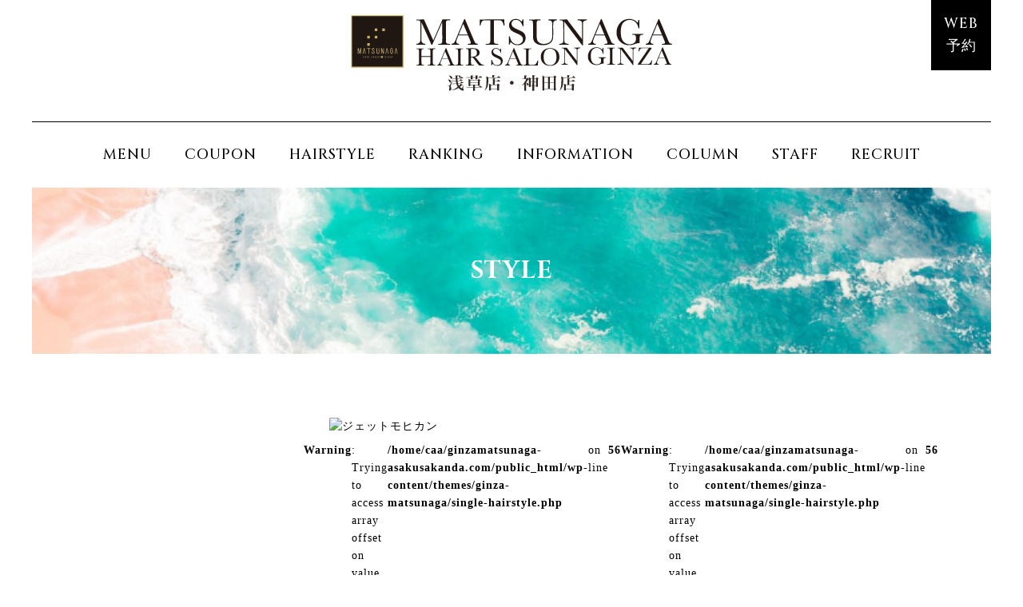

--- FILE ---
content_type: text/html; charset=UTF-8
request_url: https://ginzamatsunaga-asakusakanda.com/hairstyle/%E3%82%B8%E3%82%A7%E3%83%83%E3%83%88%E3%83%A2%E3%83%92%E3%82%AB%E3%83%B3/
body_size: 9280
content:
<!doctype html>
<html lang="ja" prefix="og: http://ogp.me/ns#">
<head>
    <meta charset="utf-8">
    <meta http-equiv="X-UA-Compatible" content="IE=edge">
    <meta name="viewport" content="width=device-width,initial-scale=1,maximum-scale=1,user-scalable=0">
    <title>ジェットモヒカン｜神田、浅草の理容室、床屋｜銀座マツナガ｜</title>

    <!-- Meta -->
    <meta name="description" content="" />
    <meta name="keywords" content="神田,浅草,銀座マツナガ,メンズ,理容室,床屋,20代,30代,アッシュブラック,メンズカット," />

    <!-- Global site tag (gtag.js) - Google Analytics -->
<script async src="https://www.googletagmanager.com/gtag/js?id=UA-208084895-1"></script>
<script>
  window.dataLayer = window.dataLayer || [];
  function gtag(){dataLayer.push(arguments);}
  gtag('js', new Date());

  gtag('config', 'UA-208084895-1');
  gtag('config', 'G-0M56DLWCE4');
</script>
    <meta name='robots' content='max-image-preview:large' />
	<style>img:is([sizes="auto" i], [sizes^="auto," i]) { contain-intrinsic-size: 3000px 1500px }</style>
	<link rel='dns-prefetch' href='//code.jquery.com' />
<link rel='dns-prefetch' href='//cdn.jsdelivr.net' />
<link rel='stylesheet' id='eo-leaflet.js-css' href='https://ginzamatsunaga-asakusakanda.com/wp-content/plugins/event-organiser/lib/leaflet/leaflet.min.css?ver=1.4.0' type='text/css' media='all' />
<style id='eo-leaflet.js-inline-css' type='text/css'>
.leaflet-popup-close-button{box-shadow:none!important;}
</style>
<link rel='stylesheet' id='wp-block-library-css' href='https://ginzamatsunaga-asakusakanda.com/wp-includes/css/dist/block-library/style.min.css?ver=6.8.3' type='text/css' media='all' />
<style id='classic-theme-styles-inline-css' type='text/css'>
/*! This file is auto-generated */
.wp-block-button__link{color:#fff;background-color:#32373c;border-radius:9999px;box-shadow:none;text-decoration:none;padding:calc(.667em + 2px) calc(1.333em + 2px);font-size:1.125em}.wp-block-file__button{background:#32373c;color:#fff;text-decoration:none}
</style>
<style id='global-styles-inline-css' type='text/css'>
:root{--wp--preset--aspect-ratio--square: 1;--wp--preset--aspect-ratio--4-3: 4/3;--wp--preset--aspect-ratio--3-4: 3/4;--wp--preset--aspect-ratio--3-2: 3/2;--wp--preset--aspect-ratio--2-3: 2/3;--wp--preset--aspect-ratio--16-9: 16/9;--wp--preset--aspect-ratio--9-16: 9/16;--wp--preset--color--black: #000000;--wp--preset--color--cyan-bluish-gray: #abb8c3;--wp--preset--color--white: #ffffff;--wp--preset--color--pale-pink: #f78da7;--wp--preset--color--vivid-red: #cf2e2e;--wp--preset--color--luminous-vivid-orange: #ff6900;--wp--preset--color--luminous-vivid-amber: #fcb900;--wp--preset--color--light-green-cyan: #7bdcb5;--wp--preset--color--vivid-green-cyan: #00d084;--wp--preset--color--pale-cyan-blue: #8ed1fc;--wp--preset--color--vivid-cyan-blue: #0693e3;--wp--preset--color--vivid-purple: #9b51e0;--wp--preset--gradient--vivid-cyan-blue-to-vivid-purple: linear-gradient(135deg,rgba(6,147,227,1) 0%,rgb(155,81,224) 100%);--wp--preset--gradient--light-green-cyan-to-vivid-green-cyan: linear-gradient(135deg,rgb(122,220,180) 0%,rgb(0,208,130) 100%);--wp--preset--gradient--luminous-vivid-amber-to-luminous-vivid-orange: linear-gradient(135deg,rgba(252,185,0,1) 0%,rgba(255,105,0,1) 100%);--wp--preset--gradient--luminous-vivid-orange-to-vivid-red: linear-gradient(135deg,rgba(255,105,0,1) 0%,rgb(207,46,46) 100%);--wp--preset--gradient--very-light-gray-to-cyan-bluish-gray: linear-gradient(135deg,rgb(238,238,238) 0%,rgb(169,184,195) 100%);--wp--preset--gradient--cool-to-warm-spectrum: linear-gradient(135deg,rgb(74,234,220) 0%,rgb(151,120,209) 20%,rgb(207,42,186) 40%,rgb(238,44,130) 60%,rgb(251,105,98) 80%,rgb(254,248,76) 100%);--wp--preset--gradient--blush-light-purple: linear-gradient(135deg,rgb(255,206,236) 0%,rgb(152,150,240) 100%);--wp--preset--gradient--blush-bordeaux: linear-gradient(135deg,rgb(254,205,165) 0%,rgb(254,45,45) 50%,rgb(107,0,62) 100%);--wp--preset--gradient--luminous-dusk: linear-gradient(135deg,rgb(255,203,112) 0%,rgb(199,81,192) 50%,rgb(65,88,208) 100%);--wp--preset--gradient--pale-ocean: linear-gradient(135deg,rgb(255,245,203) 0%,rgb(182,227,212) 50%,rgb(51,167,181) 100%);--wp--preset--gradient--electric-grass: linear-gradient(135deg,rgb(202,248,128) 0%,rgb(113,206,126) 100%);--wp--preset--gradient--midnight: linear-gradient(135deg,rgb(2,3,129) 0%,rgb(40,116,252) 100%);--wp--preset--font-size--small: 13px;--wp--preset--font-size--medium: 20px;--wp--preset--font-size--large: 36px;--wp--preset--font-size--x-large: 42px;--wp--preset--spacing--20: 0.44rem;--wp--preset--spacing--30: 0.67rem;--wp--preset--spacing--40: 1rem;--wp--preset--spacing--50: 1.5rem;--wp--preset--spacing--60: 2.25rem;--wp--preset--spacing--70: 3.38rem;--wp--preset--spacing--80: 5.06rem;--wp--preset--shadow--natural: 6px 6px 9px rgba(0, 0, 0, 0.2);--wp--preset--shadow--deep: 12px 12px 50px rgba(0, 0, 0, 0.4);--wp--preset--shadow--sharp: 6px 6px 0px rgba(0, 0, 0, 0.2);--wp--preset--shadow--outlined: 6px 6px 0px -3px rgba(255, 255, 255, 1), 6px 6px rgba(0, 0, 0, 1);--wp--preset--shadow--crisp: 6px 6px 0px rgba(0, 0, 0, 1);}:where(.is-layout-flex){gap: 0.5em;}:where(.is-layout-grid){gap: 0.5em;}body .is-layout-flex{display: flex;}.is-layout-flex{flex-wrap: wrap;align-items: center;}.is-layout-flex > :is(*, div){margin: 0;}body .is-layout-grid{display: grid;}.is-layout-grid > :is(*, div){margin: 0;}:where(.wp-block-columns.is-layout-flex){gap: 2em;}:where(.wp-block-columns.is-layout-grid){gap: 2em;}:where(.wp-block-post-template.is-layout-flex){gap: 1.25em;}:where(.wp-block-post-template.is-layout-grid){gap: 1.25em;}.has-black-color{color: var(--wp--preset--color--black) !important;}.has-cyan-bluish-gray-color{color: var(--wp--preset--color--cyan-bluish-gray) !important;}.has-white-color{color: var(--wp--preset--color--white) !important;}.has-pale-pink-color{color: var(--wp--preset--color--pale-pink) !important;}.has-vivid-red-color{color: var(--wp--preset--color--vivid-red) !important;}.has-luminous-vivid-orange-color{color: var(--wp--preset--color--luminous-vivid-orange) !important;}.has-luminous-vivid-amber-color{color: var(--wp--preset--color--luminous-vivid-amber) !important;}.has-light-green-cyan-color{color: var(--wp--preset--color--light-green-cyan) !important;}.has-vivid-green-cyan-color{color: var(--wp--preset--color--vivid-green-cyan) !important;}.has-pale-cyan-blue-color{color: var(--wp--preset--color--pale-cyan-blue) !important;}.has-vivid-cyan-blue-color{color: var(--wp--preset--color--vivid-cyan-blue) !important;}.has-vivid-purple-color{color: var(--wp--preset--color--vivid-purple) !important;}.has-black-background-color{background-color: var(--wp--preset--color--black) !important;}.has-cyan-bluish-gray-background-color{background-color: var(--wp--preset--color--cyan-bluish-gray) !important;}.has-white-background-color{background-color: var(--wp--preset--color--white) !important;}.has-pale-pink-background-color{background-color: var(--wp--preset--color--pale-pink) !important;}.has-vivid-red-background-color{background-color: var(--wp--preset--color--vivid-red) !important;}.has-luminous-vivid-orange-background-color{background-color: var(--wp--preset--color--luminous-vivid-orange) !important;}.has-luminous-vivid-amber-background-color{background-color: var(--wp--preset--color--luminous-vivid-amber) !important;}.has-light-green-cyan-background-color{background-color: var(--wp--preset--color--light-green-cyan) !important;}.has-vivid-green-cyan-background-color{background-color: var(--wp--preset--color--vivid-green-cyan) !important;}.has-pale-cyan-blue-background-color{background-color: var(--wp--preset--color--pale-cyan-blue) !important;}.has-vivid-cyan-blue-background-color{background-color: var(--wp--preset--color--vivid-cyan-blue) !important;}.has-vivid-purple-background-color{background-color: var(--wp--preset--color--vivid-purple) !important;}.has-black-border-color{border-color: var(--wp--preset--color--black) !important;}.has-cyan-bluish-gray-border-color{border-color: var(--wp--preset--color--cyan-bluish-gray) !important;}.has-white-border-color{border-color: var(--wp--preset--color--white) !important;}.has-pale-pink-border-color{border-color: var(--wp--preset--color--pale-pink) !important;}.has-vivid-red-border-color{border-color: var(--wp--preset--color--vivid-red) !important;}.has-luminous-vivid-orange-border-color{border-color: var(--wp--preset--color--luminous-vivid-orange) !important;}.has-luminous-vivid-amber-border-color{border-color: var(--wp--preset--color--luminous-vivid-amber) !important;}.has-light-green-cyan-border-color{border-color: var(--wp--preset--color--light-green-cyan) !important;}.has-vivid-green-cyan-border-color{border-color: var(--wp--preset--color--vivid-green-cyan) !important;}.has-pale-cyan-blue-border-color{border-color: var(--wp--preset--color--pale-cyan-blue) !important;}.has-vivid-cyan-blue-border-color{border-color: var(--wp--preset--color--vivid-cyan-blue) !important;}.has-vivid-purple-border-color{border-color: var(--wp--preset--color--vivid-purple) !important;}.has-vivid-cyan-blue-to-vivid-purple-gradient-background{background: var(--wp--preset--gradient--vivid-cyan-blue-to-vivid-purple) !important;}.has-light-green-cyan-to-vivid-green-cyan-gradient-background{background: var(--wp--preset--gradient--light-green-cyan-to-vivid-green-cyan) !important;}.has-luminous-vivid-amber-to-luminous-vivid-orange-gradient-background{background: var(--wp--preset--gradient--luminous-vivid-amber-to-luminous-vivid-orange) !important;}.has-luminous-vivid-orange-to-vivid-red-gradient-background{background: var(--wp--preset--gradient--luminous-vivid-orange-to-vivid-red) !important;}.has-very-light-gray-to-cyan-bluish-gray-gradient-background{background: var(--wp--preset--gradient--very-light-gray-to-cyan-bluish-gray) !important;}.has-cool-to-warm-spectrum-gradient-background{background: var(--wp--preset--gradient--cool-to-warm-spectrum) !important;}.has-blush-light-purple-gradient-background{background: var(--wp--preset--gradient--blush-light-purple) !important;}.has-blush-bordeaux-gradient-background{background: var(--wp--preset--gradient--blush-bordeaux) !important;}.has-luminous-dusk-gradient-background{background: var(--wp--preset--gradient--luminous-dusk) !important;}.has-pale-ocean-gradient-background{background: var(--wp--preset--gradient--pale-ocean) !important;}.has-electric-grass-gradient-background{background: var(--wp--preset--gradient--electric-grass) !important;}.has-midnight-gradient-background{background: var(--wp--preset--gradient--midnight) !important;}.has-small-font-size{font-size: var(--wp--preset--font-size--small) !important;}.has-medium-font-size{font-size: var(--wp--preset--font-size--medium) !important;}.has-large-font-size{font-size: var(--wp--preset--font-size--large) !important;}.has-x-large-font-size{font-size: var(--wp--preset--font-size--x-large) !important;}
:where(.wp-block-post-template.is-layout-flex){gap: 1.25em;}:where(.wp-block-post-template.is-layout-grid){gap: 1.25em;}
:where(.wp-block-columns.is-layout-flex){gap: 2em;}:where(.wp-block-columns.is-layout-grid){gap: 2em;}
:root :where(.wp-block-pullquote){font-size: 1.5em;line-height: 1.6;}
</style>
<link rel='stylesheet' id='wp-pagenavi-css' href='https://ginzamatsunaga-asakusakanda.com/wp-content/plugins/wp-pagenavi/pagenavi-css.css?ver=2.70' type='text/css' media='all' />
<link rel='stylesheet' id='ress-css' href='https://ginzamatsunaga-asakusakanda.com/wp-content/themes/ginza-matsunaga/inc/ress.css?ver=6.8.3' type='text/css' media='all' />
<link rel='stylesheet' id='yoshizawa-style-css' href='https://ginzamatsunaga-asakusakanda.com/wp-content/themes/ginza-matsunaga/style.css?ver=6.8.3' type='text/css' media='all' />
<link rel='stylesheet' id='slick-css-css' href='//cdn.jsdelivr.net/npm/slick-carousel@1.8.1/slick/slick.css?ver=6.8.3' type='text/css' media='all' />
<link rel="https://api.w.org/" href="https://ginzamatsunaga-asakusakanda.com/wp-json/" /><link rel="alternate" title="JSON" type="application/json" href="https://ginzamatsunaga-asakusakanda.com/wp-json/wp/v2/hairstyle/511" /><link rel="canonical" href="https://ginzamatsunaga-asakusakanda.com/hairstyle/%e3%82%b8%e3%82%a7%e3%83%83%e3%83%88%e3%83%a2%e3%83%92%e3%82%ab%e3%83%b3" />

</head>

<body id="style" class="wp-singular hairstyle-template-default single single-hairstyle postid-511 wp-theme-ginza-matsunaga">
    <header>
        <h1 id="logo">
            <a href="https://ginzamatsunaga-asakusakanda.com">
                <img src="https://ginzamatsunaga-asakusakanda.com/wp-content/uploads/2021/06/logo-5-1.png" alt="神田、浅草の理容室、床屋｜銀座マツナガ">
            </a>
        </h1>

        <div id="menu" class="visible-phone">
            <div class="inside">
                <span></span>
                <span></span>
                <span></span>
            </div>
            <!-- /.inner -->
        </div>
    </header>
    <nav id="main-navi">
    <ul id="sp-menu" class="main-menu"><li id="menu-item-1047" class="menu-item menu-item-type-post_type_archive menu-item-object-menu menu-item-1047"><a href="https://ginzamatsunaga-asakusakanda.com/menu/">MENU</a></li>
<li id="menu-item-1049" class="menu-item menu-item-type-post_type_archive menu-item-object-coupon menu-item-1049"><a href="https://ginzamatsunaga-asakusakanda.com/coupon/">COUPON</a></li>
<li id="menu-item-1050" class="menu-item menu-item-type-post_type_archive menu-item-object-hairstyle menu-item-1050"><a href="https://ginzamatsunaga-asakusakanda.com/hairstyle/">HAIRSTYLE</a></li>
<li id="menu-item-1045" class="menu-item menu-item-type-post_type menu-item-object-page menu-item-1045"><a href="https://ginzamatsunaga-asakusakanda.com/ranking/">RANKING</a></li>
<li id="menu-item-1043" class="menu-item menu-item-type-taxonomy menu-item-object-category menu-item-1043"><a href="https://ginzamatsunaga-asakusakanda.com/category/information/">INFORMATION</a></li>
<li id="menu-item-1044" class="menu-item menu-item-type-taxonomy menu-item-object-category menu-item-1044"><a href="https://ginzamatsunaga-asakusakanda.com/category/column/">COLUMN</a></li>
<li id="menu-item-1048" class="menu-item menu-item-type-post_type_archive menu-item-object-staff menu-item-1048"><a href="https://ginzamatsunaga-asakusakanda.com/staff/">STAFF</a></li>
<li id="menu-item-4131" class="menu-item menu-item-type-post_type menu-item-object-page menu-item-4131"><a href="https://ginzamatsunaga-asakusakanda.com/recruit/">RECRUIT</a></li>
</ul>        <!-- <div id="youtube"><a href="https://www.youtube.com/channel/UCGDAsu0mTfzN4DkzZ5ftWVg" target="_blank" >YOUTUBE</a></div> -->
        <div id="reserve"><a href="https://ginzamatsunaga-asakusakanda.com/reserve">WEB<br class="hidden-phone">予約</a></div>
    </nav>
    <nav id="pc-navi">
    <ul id="pc-menu" class="main-menu"><li class="menu-item menu-item-type-post_type_archive menu-item-object-menu menu-item-1047"><a href="https://ginzamatsunaga-asakusakanda.com/menu/">MENU</a></li>
<li class="menu-item menu-item-type-post_type_archive menu-item-object-coupon menu-item-1049"><a href="https://ginzamatsunaga-asakusakanda.com/coupon/">COUPON</a></li>
<li class="menu-item menu-item-type-post_type_archive menu-item-object-hairstyle menu-item-1050"><a href="https://ginzamatsunaga-asakusakanda.com/hairstyle/">HAIRSTYLE</a></li>
<li class="menu-item menu-item-type-post_type menu-item-object-page menu-item-1045"><a href="https://ginzamatsunaga-asakusakanda.com/ranking/">RANKING</a></li>
<li class="menu-item menu-item-type-taxonomy menu-item-object-category menu-item-1043"><a href="https://ginzamatsunaga-asakusakanda.com/category/information/">INFORMATION</a></li>
<li class="menu-item menu-item-type-taxonomy menu-item-object-category menu-item-1044"><a href="https://ginzamatsunaga-asakusakanda.com/category/column/">COLUMN</a></li>
<li class="menu-item menu-item-type-post_type_archive menu-item-object-staff menu-item-1048"><a href="https://ginzamatsunaga-asakusakanda.com/staff/">STAFF</a></li>
<li class="menu-item menu-item-type-post_type menu-item-object-page menu-item-4131"><a href="https://ginzamatsunaga-asakusakanda.com/recruit/">RECRUIT</a></li>
</ul>    </nav><main>
    <h2>STYLE</h2>

    <div class="content">
        <section class="summary">
                        <figure id="main_image"><img src="<br />
<b>Warning</b>:  Trying to access array offset on value of type bool in <b>/home/caa/ginzamatsunaga-asakusakanda.com/public_html/wp-content/themes/ginza-matsunaga/single-hairstyle.php</b> on line <b>51</b><br />
" alt="ジェットモヒカン"></figure>
                <ul id="thumbnail">
                <br />
<b>Warning</b>:  Trying to access array offset on value of type bool in <b>/home/caa/ginzamatsunaga-asakusakanda.com/public_html/wp-content/themes/ginza-matsunaga/single-hairstyle.php</b> on line <b>56</b><br />
<br />
<b>Warning</b>:  Trying to access array offset on value of type bool in <b>/home/caa/ginzamatsunaga-asakusakanda.com/public_html/wp-content/themes/ginza-matsunaga/single-hairstyle.php</b> on line <b>56</b><br />
<li><a><img data-url="" src="" alt=""></a></li>                </ul>
        
            <dl>
                <dt>ジェットモヒカン</dt>
                <dd></dd>
            </dl>

            <table>
                <tr>
                    <th>長さ</th>
                                        <td>ショート</td>
                </tr>
                <tr>
                    <th>カラー</th>
                                        <td>アッシュ・ブラック系</td>
                </tr>
                <tr>
                    <th>イメージ</th>
                                        <td>メンズカット</td>
                </tr>
            </table>
        </section>

        <section class="reccomend">
            <h3>おすすめタイプ</h3>

            <dl class="shape">
                <dt>顔型</dt>
                <dd>
                    <ul>
                                                <li><img src="https://ginzamatsunaga-asakusakanda.com/wp-content/themes/ginza-matsunaga/images/face01.png" alt="丸型"></li>
                                                <li><img src="https://ginzamatsunaga-asakusakanda.com/wp-content/themes/ginza-matsunaga/images/face02.png" alt="卵型"></li>
                                                <li><img src="https://ginzamatsunaga-asakusakanda.com/wp-content/themes/ginza-matsunaga/images/face03.png" alt="四角"></li>
                                                <li><img src="https://ginzamatsunaga-asakusakanda.com/wp-content/themes/ginza-matsunaga/images/face04.png" alt="逆三角"></li>
                                                <li><img src="https://ginzamatsunaga-asakusakanda.com/wp-content/themes/ginza-matsunaga/images/face05.png" alt="ベース"></li>
                                        </ul>
                </dd>
            </dl>
            <dl class="length">
                <dt>髪の長さ</dt>
                <dd>
                    <ul>
                    <li>ベリーショート</li><li class="on">ショート</li><li>ミディアム</li><li>ボウズ</li><li>その他</li>                    </ul>
                </dd>
            </dl>

            <div class="wrap">
                <dl>
                    <dt>髪の量</dt>
                    <dd>
                                                <span>&nbsp;</span>
                                                <span class="on">&nbsp;</span>
                                                <span>&nbsp;</span>
                    </dd><dd><span class="label">少</span><span class="label">&nbsp;</span><span class="label">多</span>                    </dd>
                </dl>
                <dl>
                    <dt>髪の質</dt>
                    <dd>
                                                <span>&nbsp;</span>
                                                <span>&nbsp;</span>
                                                <span class="on">&nbsp;</span>
                                                <span class="on">&nbsp;</span>
                    </dd><dd><span class="label">柔</span><span class="label">&nbsp;</span><span class="label">&nbsp;</span><span class="label">硬</span>                    </dd>
                </dl>
            </div>
            <div class="wrap">
                <dl>
                    <dt>髪の太さ</dt>
                    <dd>
                                                <span>&nbsp;</span>
                                                <span>&nbsp;</span>
                                                <span class="on">&nbsp;</span>
                                                <span class="on">&nbsp;</span>
                    </dd><dd><span class="label">細</span><span class="label">&nbsp;</span><span class="label">&nbsp;</span><span class="label">太</span>                    </dd>
                </dl>
                <dl>
                    <dt>髪のクセ</dt>
                    <dd>
                                                <span class="on">&nbsp;</span>
                                                <span class="on">&nbsp;</span>
                                                <span>&nbsp;</span>
                                                <span>&nbsp;</span>
                    </dd><dd><span class="label">無</span><span class="label">&nbsp;</span><span class="label">&nbsp;</span><span class="label">有</span>                    </dd>
                </dl>
            </div>
        </section>

                        <section class="staff">
                    <div class="cont">
                        <figure><img width="802" height="1024" src="https://ginzamatsunaga-asakusakanda.com/wp-content/uploads/2021/05/IMG_7253-802x1024.jpeg" class="attachment-large size-large wp-post-image" alt="" decoding="async" fetchpriority="high" srcset="https://ginzamatsunaga-asakusakanda.com/wp-content/uploads/2021/05/IMG_7253-802x1024.jpeg 802w, https://ginzamatsunaga-asakusakanda.com/wp-content/uploads/2021/05/IMG_7253-235x300.jpeg 235w, https://ginzamatsunaga-asakusakanda.com/wp-content/uploads/2021/05/IMG_7253-768x981.jpeg 768w, https://ginzamatsunaga-asakusakanda.com/wp-content/uploads/2021/05/IMG_7253-1203x1536.jpeg 1203w, https://ginzamatsunaga-asakusakanda.com/wp-content/uploads/2021/05/IMG_7253-1603x2048.jpeg 1603w, https://ginzamatsunaga-asakusakanda.com/wp-content/uploads/2021/05/IMG_7253-scaled.jpeg 2004w" sizes="(max-width: 802px) 100vw, 802px" /></figure>
                        <div class="info">
                            <h3>宮田 憲仁</h3>
                            <dl>
                                <dt>NORIHITO MIYATA</dt>
                                <dd>店長</dd>
                            </dl>
                            <p>メンズショート・ベリーショートスタイルはお任せ下さい！自分もずっと短髪なので、気になる点やお悩みもお気軽にご相談下さい。細やかなカウンセリングで、お客様に合わせた最高の短髪スタイルを叶えます！常に向上心を忘れず、接客・技術レベルをアップさせていきます！ご期待下さい！！</p>
                        </div>
                    </div>

                    <div class="view"><a href="https://ginzamatsunaga-asakusakanda.com/staff/%e5%ae%ae%e7%94%b0-%e6%86%b2%e4%bb%81">VIEW ALL</a></div>
                </section>
                <section class="catalog">
                    <hgroup>
                        <h3>STYLE</h3>
                        <p>宮田 憲仁のスタイルカタログ</p>
                    </hgroup>

                    <div id="style-slide">
                    <div class="styles">                                <div class="item"><a href="https://ginzamatsunaga-asakusakanda.com/hairstyle/%e8%a7%92%e5%88%88%e3%82%8a%e3%83%96%e3%83%ad%e3%83%bc%e3%82%b9%e3%82%b9%e3%82%ad%e3%83%b3%e3%83%95%e3%82%a7%e3%83%bc%e3%83%89-4"><img src="https://ginzamatsunaga-asakusakanda.com/wp-content/uploads/2024/09/IMG_7593-scaled.jpeg" alt="角刈りブローススキンフェード"></a></div>
                                                    <div class="item"><a href="https://ginzamatsunaga-asakusakanda.com/hairstyle/%e8%a7%92%e5%88%88%e3%82%8a%e3%83%96%e3%83%ad%e3%83%bc%e3%82%b9%e3%82%b9%e3%82%ad%e3%83%b3%e3%83%95%e3%82%a7%e3%83%bc%e3%83%89-3"><img src="https://ginzamatsunaga-asakusakanda.com/wp-content/uploads/2024/09/IMG_7596-scaled.jpeg" alt="角刈りブローススキンフェード"></a></div>
                                                    <div class="item"><a href="https://ginzamatsunaga-asakusakanda.com/hairstyle/%e8%a7%92%e5%88%88%e3%82%8a%e3%83%96%e3%83%ad%e3%83%bc%e3%82%b9%e3%82%b9%e3%82%ad%e3%83%b3%e3%83%95%e3%82%a7%e3%83%bc%e3%83%89-2"><img src="https://ginzamatsunaga-asakusakanda.com/wp-content/uploads/2024/09/IMG_7591-scaled.jpeg" alt="角刈りブローススキンフェード"></a></div>
                                                    <div class="item"><a href="https://ginzamatsunaga-asakusakanda.com/hairstyle/%e8%a7%92%e5%88%88%e3%82%8a%e3%83%96%e3%83%ad%e3%83%bc%e3%82%b9%e3%82%b9%e3%82%ad%e3%83%b3%e3%83%95%e3%82%a7%e3%83%bc%e3%83%89"><img src="https://ginzamatsunaga-asakusakanda.com/wp-content/uploads/2024/09/IMG_7589-scaled.jpeg" alt="角刈りブローススキンフェード"></a></div>
                                                    <div class="item"><a href="https://ginzamatsunaga-asakusakanda.com/hairstyle/%e3%83%96%e3%83%ad%e3%83%bc%e3%82%b9%e8%a7%92%e5%88%88%e3%82%8a%e3%82%b9%e3%82%ad%e3%83%b3%e3%83%95%e3%82%a7%e3%83%bc%e3%83%89"><img src="https://ginzamatsunaga-asakusakanda.com/wp-content/uploads/2024/09/IMG_7587-scaled.jpeg" alt="ブロース角刈りスキンフェード"></a></div>
                                                    <div class="item"><a href="https://ginzamatsunaga-asakusakanda.com/hairstyle/%e4%b8%83%e4%b8%89%e3%83%90%e3%83%bc%e3%83%90%e3%83%bc%e3%82%b9%e3%82%bf%e3%82%a4%e3%83%ab-4"><img src="https://ginzamatsunaga-asakusakanda.com/wp-content/uploads/2024/08/IMG_7425-scaled.jpeg" alt="七三バーバースタイル"></a></div>
                    </div><div class="styles">                                <div class="item"><a href="https://ginzamatsunaga-asakusakanda.com/hairstyle/%e4%b8%83%e4%b8%89%e3%83%90%e3%83%bc%e3%83%90%e3%83%bc%e3%82%b9%e3%82%bf%e3%82%a4%e3%83%ab-3"><img src="https://ginzamatsunaga-asakusakanda.com/wp-content/uploads/2024/08/IMG_7427-scaled.jpeg" alt="七三バーバースタイル"></a></div>
                                                    <div class="item"><a href="https://ginzamatsunaga-asakusakanda.com/hairstyle/%e4%b8%83%e4%b8%89%e3%83%90%e3%83%bc%e3%83%90%e3%83%bc%e3%82%b9%e3%82%bf%e3%82%a4%e3%83%ab-2"><img src="https://ginzamatsunaga-asakusakanda.com/wp-content/uploads/2024/08/IMG_7422-scaled.jpeg" alt="七三バーバースタイル"></a></div>
                                                    <div class="item"><a href="https://ginzamatsunaga-asakusakanda.com/hairstyle/%e4%b8%83%e4%b8%89%e3%83%90%e3%83%bc%e3%83%90%e3%83%bc%e3%82%b9%e3%82%bf%e3%82%a4%e3%83%ab"><img src="https://ginzamatsunaga-asakusakanda.com/wp-content/uploads/2024/08/IMG_7419-scaled.jpeg" alt="七三バーバースタイル"></a></div>
                                                    <div class="item"><a href="https://ginzamatsunaga-asakusakanda.com/hairstyle/%e3%82%a2%e3%82%a4%e3%83%91%e3%83%bc%e3%83%90%e3%83%83%e3%82%af-5"><img src="https://ginzamatsunaga-asakusakanda.com/wp-content/uploads/2024/08/IMG_7431-scaled.jpeg" alt="アイパーバック"></a></div>
                                                    <div class="item"><a href="https://ginzamatsunaga-asakusakanda.com/hairstyle/%e3%82%a2%e3%82%a4%e3%83%91%e3%83%bc%e3%83%90%e3%83%83%e3%82%af-4"><img src="https://ginzamatsunaga-asakusakanda.com/wp-content/uploads/2024/08/IMG_7432-scaled.jpeg" alt="アイパーバック"></a></div>
                                                    <div class="item"><a href="https://ginzamatsunaga-asakusakanda.com/hairstyle/%e3%82%a2%e3%82%a4%e3%83%91%e3%83%bc%e3%83%90%e3%83%83%e3%82%af-3"><img src="https://ginzamatsunaga-asakusakanda.com/wp-content/uploads/2024/08/IMG_7433-1-scaled.jpeg" alt="アイパーバック"></a></div>
                    </div><div class="styles">                                <div class="item"><a href="https://ginzamatsunaga-asakusakanda.com/hairstyle/%e3%82%a2%e3%82%a4%e3%83%91%e3%83%bc%e3%83%90%e3%83%83%e3%82%af-2"><img src="https://ginzamatsunaga-asakusakanda.com/wp-content/uploads/2024/08/IMG_7434-scaled.jpeg" alt="アイパーバック"></a></div>
                                                    <div class="item"><a href="https://ginzamatsunaga-asakusakanda.com/hairstyle/%e3%82%a2%e3%82%a4%e3%83%91%e3%83%bc%e3%83%90%e3%83%83%e3%82%af"><img src="https://ginzamatsunaga-asakusakanda.com/wp-content/uploads/2024/08/IMG_7430-scaled.jpeg" alt="アイパーバック"></a></div>
                                                    <div class="item"><a href="https://ginzamatsunaga-asakusakanda.com/hairstyle/%e3%83%84%e3%83%bc%e3%83%96%e3%83%ad%e5%88%88%e3%82%8a%e4%b8%8a%e3%81%92%e3%81%95%e3%81%a3%e3%81%b1%e3%82%8a"><img src="https://ginzamatsunaga-asakusakanda.com/wp-content/uploads/2024/07/IMG_0375-scaled.jpeg" alt="ツーブロ刈り上げさっぱり"></a></div>
                                                    <div class="item"><a href="https://ginzamatsunaga-asakusakanda.com/hairstyle/%e3%82%86%e3%82%8b%e3%81%b5%e3%82%8f%e3%83%84%e3%83%bc%e3%83%96%e3%83%ad%e3%83%91%e3%83%bc%e3%83%9e"><img src="https://ginzamatsunaga-asakusakanda.com/wp-content/uploads/2024/07/IMG_7366-scaled.jpeg" alt="ゆるふわツーブロパーマ"></a></div>
                                                    <div class="item"><a href="https://ginzamatsunaga-asakusakanda.com/hairstyle/%e3%82%86%e3%82%8b%e3%81%b5%e3%82%8f%e3%83%84%e3%82%a4%e3%82%b9%e3%83%91"><img src="https://ginzamatsunaga-asakusakanda.com/wp-content/uploads/2024/07/IMG_7365-scaled.jpeg" alt="ゆるふわツイスパ"></a></div>
                                                    <div class="item"><a href="https://ginzamatsunaga-asakusakanda.com/hairstyle/%e3%83%84%e3%83%bc%e3%83%96%e3%83%ad%e3%83%84%e3%82%a4%e3%82%b9%e3%83%88%e3%82%b9%e3%83%91%e3%82%a4%e3%83%a9%e3%83%ab"><img src="https://ginzamatsunaga-asakusakanda.com/wp-content/uploads/2024/07/IMG_7364-scaled.jpeg" alt="ツーブロツイストスパイラル"></a></div>
                    </div><div class="styles">                                <div class="item"><a href="https://ginzamatsunaga-asakusakanda.com/hairstyle/%e3%83%84%e3%82%a4%e3%82%b9%e3%83%91%e3%83%9e%e3%83%83%e3%82%b7%e3%83%a5"><img src="https://ginzamatsunaga-asakusakanda.com/wp-content/uploads/2024/07/IMG_7323-scaled.jpeg" alt="ツイスパマッシュ"></a></div>
                                                    <div class="item"><a href="https://ginzamatsunaga-asakusakanda.com/hairstyle/%e3%83%84%e3%83%bc%e3%83%96%e3%83%ad%e3%83%9e%e3%83%83%e3%82%b7%e3%83%a5%e3%83%84%e3%82%a4%e3%82%b9%e3%83%91-2"><img src="https://ginzamatsunaga-asakusakanda.com/wp-content/uploads/2024/07/IMG_7305-scaled.jpeg" alt="ツーブロマッシュツイスパ"></a></div>
                                                    <div class="item"><a href="https://ginzamatsunaga-asakusakanda.com/hairstyle/%e3%83%9e%e3%83%83%e3%82%b7%e3%83%a5%e3%83%84%e3%82%a4%e3%82%b9%e3%83%91%e3%83%84%e3%83%bc%e3%83%96%e3%83%ad"><img src="https://ginzamatsunaga-asakusakanda.com/wp-content/uploads/2024/07/IMG_7309-scaled.jpeg" alt="マッシュツイスパツーブロ"></a></div>
                                                    <div class="item"><a href="https://ginzamatsunaga-asakusakanda.com/hairstyle/%e3%83%84%e3%83%bc%e3%83%96%e3%83%ad%e3%83%9e%e3%83%83%e3%82%b7%e3%83%a5%e3%83%84%e3%82%a4%e3%82%b9%e3%83%91"><img src="https://ginzamatsunaga-asakusakanda.com/wp-content/uploads/2024/07/IMG_7310-scaled.jpeg" alt="ツーブロマッシュツイスパ"></a></div>
                                                    <div class="item"><a href="https://ginzamatsunaga-asakusakanda.com/hairstyle/%e3%83%84%e3%82%a4%e3%82%b9%e3%83%88%e3%82%b9%e3%83%91%e3%82%a4%e3%83%a9%e3%83%ab%e3%83%9e%e3%83%83%e3%82%b7%e3%83%a5%e7%84%a1%e9%80%a0%e4%bd%9c%e3%82%b7%e3%83%a7%e3%83%bc%e3%83%88%e3%83%a1%e3%83%b3-4"><img src="https://ginzamatsunaga-asakusakanda.com/wp-content/uploads/2024/06/IMG_7308-scaled.jpeg" alt="ツイストスパイラルマッシュ無造作ショートメンズパーマゆるふわ"></a></div>
                                                    <div class="item"><a href="https://ginzamatsunaga-asakusakanda.com/hairstyle/%e3%83%84%e3%82%a4%e3%82%b9%e3%83%88%e3%82%b9%e3%83%91%e3%82%a4%e3%83%a9%e3%83%ab%e3%83%9e%e3%83%83%e3%82%b7%e3%83%a5%e7%84%a1%e9%80%a0%e4%bd%9c%e3%82%b7%e3%83%a7%e3%83%bc%e3%83%88%e3%83%a1%e3%83%b3-3"><img src="https://ginzamatsunaga-asakusakanda.com/wp-content/uploads/2024/06/IMG_7309-scaled.jpeg" alt="ツイストスパイラルマッシュ無造作ショートメンズパーマゆるふわ"></a></div>
                    </div><div class="styles">                                <div class="item"><a href="https://ginzamatsunaga-asakusakanda.com/hairstyle/%e3%83%84%e3%82%a4%e3%82%b9%e3%83%88%e3%82%b9%e3%83%91%e3%82%a4%e3%83%a9%e3%83%ab%e3%83%9e%e3%83%83%e3%82%b7%e3%83%a5%e7%84%a1%e9%80%a0%e4%bd%9c%e3%82%b7%e3%83%a7%e3%83%bc%e3%83%88%e3%83%a1%e3%83%b3-2"><img src="https://ginzamatsunaga-asakusakanda.com/wp-content/uploads/2024/06/IMG_7304-scaled.jpeg" alt="ツイストスパイラルマッシュ無造作ショートメンズパーマゆるふわ"></a></div>
                                                    <div class="item"><a href="https://ginzamatsunaga-asakusakanda.com/hairstyle/%e3%83%84%e3%82%a4%e3%82%b9%e3%83%88%e3%82%b9%e3%83%91%e3%82%a4%e3%83%a9%e3%83%ab%e3%83%9e%e3%83%83%e3%82%b7%e3%83%a5%e7%84%a1%e9%80%a0%e4%bd%9c%e3%82%b7%e3%83%a7%e3%83%bc%e3%83%88%e3%83%a1%e3%83%b3"><img src="https://ginzamatsunaga-asakusakanda.com/wp-content/uploads/2024/06/IMG_7310-scaled.jpeg" alt="ツイストスパイラルマッシュ無造作ショートメンズパーマゆるふわ"></a></div>
                                                    <div class="item"><a href="https://ginzamatsunaga-asakusakanda.com/hairstyle/%e3%83%89%e3%83%aa%e3%83%ab%e3%83%84%e3%82%a4%e3%82%b9%e3%83%88%e3%83%91%e3%83%bc%e3%83%9e"><img src="https://ginzamatsunaga-asakusakanda.com/wp-content/uploads/2024/04/IMG_4664-scaled.jpeg" alt="ドリルツイストパーマ"></a></div>
                                                    <div class="item"><a href="https://ginzamatsunaga-asakusakanda.com/hairstyle/%e4%b8%83%e4%b8%89%e3%83%95%e3%82%a7%e3%83%bc%e3%83%89"><img src="https://ginzamatsunaga-asakusakanda.com/wp-content/uploads/2024/04/IMG_5509-scaled.jpeg" alt="七三フェード"></a></div>
                                                    <div class="item"><a href="https://ginzamatsunaga-asakusakanda.com/hairstyle/%e3%82%aa%e3%83%80%e3%82%ae%e3%83%aa%e3%82%b8%e3%83%a7%e3%83%bc%e9%a2%a8-3"><img src="https://ginzamatsunaga-asakusakanda.com/wp-content/uploads/2024/04/IMG_5532-scaled.jpeg" alt="オダギリジョー風"></a></div>
                                                    <div class="item"><a href="https://ginzamatsunaga-asakusakanda.com/hairstyle/%e3%82%aa%e3%83%80%e3%82%ae%e3%83%aa%e3%82%b8%e3%83%a7%e3%83%bc%e9%a2%a8-2"><img src="https://ginzamatsunaga-asakusakanda.com/wp-content/uploads/2024/04/IMG_5533-scaled.jpeg" alt="オダギリジョー風"></a></div>
                    </div><div class="styles">                                <div class="item"><a href="https://ginzamatsunaga-asakusakanda.com/hairstyle/%e3%82%aa%e3%83%80%e3%82%ae%e3%83%aa%e3%82%b8%e3%83%a7%e3%83%bc%e9%a2%a8"><img src="https://ginzamatsunaga-asakusakanda.com/wp-content/uploads/2024/04/IMG_5536-scaled.jpeg" alt="オダギリジョー風"></a></div>
                                                    <div class="item"><a href="https://ginzamatsunaga-asakusakanda.com/hairstyle/%e3%83%9f%e3%83%87%e3%82%a3%e3%82%a2%e3%83%a0%e3%83%8a%e3%83%81%e3%83%a5%e3%83%a9%e3%83%ab"><img src="https://ginzamatsunaga-asakusakanda.com/wp-content/uploads/2024/04/IMG_5837-scaled.jpeg" alt="ミディアムナチュラル"></a></div>
                                                    <div class="item"><a href="https://ginzamatsunaga-asakusakanda.com/hairstyle/%e3%83%90%e3%83%ac%e3%82%a4%e3%83%a4%e3%83%bc%e3%82%b8%e3%83%a5-4"><img src="https://ginzamatsunaga-asakusakanda.com/wp-content/uploads/2024/04/IMG_5831-scaled.jpeg" alt="バレイヤージュ"></a></div>
                                                    <div class="item"><a href="https://ginzamatsunaga-asakusakanda.com/hairstyle/%e3%83%84%e3%82%a4%e3%82%b9%e3%83%88%e3%82%b9%e3%83%91%e3%82%a4%e3%83%a9%e3%83%ab-13"><img src="https://ginzamatsunaga-asakusakanda.com/wp-content/uploads/2024/04/IMG_5769-scaled.jpeg" alt="ツイストスパイラル"></a></div>
                                                    <div class="item"><a href="https://ginzamatsunaga-asakusakanda.com/hairstyle/%e3%83%84%e3%83%bc%e3%83%96%e3%83%ad%e3%83%95%e3%82%a7%e3%83%bc%e3%83%89%e3%83%a1%e3%83%83%e3%82%b7%e3%83%a5"><img src="https://ginzamatsunaga-asakusakanda.com/wp-content/uploads/2024/04/IMG_5970-scaled.jpeg" alt="ツーブロフェードメッシュ"></a></div>
                                                    <div class="item"><a href="https://ginzamatsunaga-asakusakanda.com/hairstyle/%e4%b8%83%e4%b8%89%e3%83%95%e3%82%a7%e3%83%bc%e3%83%89%e3%82%a2%e3%82%a4%e3%83%ad%e3%83%b3%e3%83%91%e3%83%bc%e3%83%9e"><img src="https://ginzamatsunaga-asakusakanda.com/wp-content/uploads/2024/04/IMG_6277-scaled.jpeg" alt="七三フェードアイロンパーマ"></a></div>
                    </div><div class="styles">                                <div class="item"><a href="https://ginzamatsunaga-asakusakanda.com/hairstyle/%e4%b8%83%e4%b8%89%e3%82%a2%e3%82%a4%e3%83%ad%e3%83%b3%e3%83%91%e3%83%bc%e3%83%9e"><img src="https://ginzamatsunaga-asakusakanda.com/wp-content/uploads/2024/04/IMG_6532-scaled.jpeg" alt="七三アイロンパーマ"></a></div>
                                                    <div class="item"><a href="https://ginzamatsunaga-asakusakanda.com/hairstyle/%e3%82%af%e3%83%ad%e3%83%83%e3%83%97"><img src="https://ginzamatsunaga-asakusakanda.com/wp-content/uploads/2024/04/IMG_6553-scaled.jpeg" alt="クロップ"></a></div>
                                                    <div class="item"><a href="https://ginzamatsunaga-asakusakanda.com/hairstyle/%e3%83%95%e3%82%a7%e3%83%bc%e3%83%89%e3%83%84%e3%82%a4%e3%82%b9%e3%83%91"><img src="https://ginzamatsunaga-asakusakanda.com/wp-content/uploads/2024/04/IMG_4549-scaled.jpeg" alt="フェードツイスパ"></a></div>
                                                    <div class="item"><a href="https://ginzamatsunaga-asakusakanda.com/hairstyle/%e3%82%a4%e3%82%b1%e3%81%8a%e3%81%98%e3%82%b9%e3%82%bf%e3%82%a4%e3%83%ab"><img src="https://ginzamatsunaga-asakusakanda.com/wp-content/uploads/2024/04/IMG_4658-scaled.jpeg" alt="イケおじスタイル"></a></div>
                                                    <div class="item"><a href="https://ginzamatsunaga-asakusakanda.com/hairstyle/%e3%83%95%e3%82%a7%e3%83%bc%e3%83%89%e7%9f%ad%e9%ab%aa%e3%82%a2%e3%83%83%e3%83%97%e3%83%90%e3%83%b3%e3%82%b0"><img src="https://ginzamatsunaga-asakusakanda.com/wp-content/uploads/2024/04/IMG_4596.jpeg" alt="フェード短髪アップバング"></a></div>
                                                    <div class="item"><a href="https://ginzamatsunaga-asakusakanda.com/hairstyle/%e6%bf%a1%e3%82%8c%e3%83%91%e3%83%b3%e3%83%91%e3%83%b3%e3%83%81%e3%83%91%e3%83%bc%e3%83%9e"><img src="https://ginzamatsunaga-asakusakanda.com/wp-content/uploads/2024/04/IMG_4679-scaled.jpeg" alt="濡れパンパンチパーマ"></a></div>
                    </div><div class="styles">                                <div class="item"><a href="https://ginzamatsunaga-asakusakanda.com/hairstyle/%e3%83%84%e3%83%bc%e3%83%96%e3%83%ad%e7%9f%ad%e9%ab%aa"><img src="https://ginzamatsunaga-asakusakanda.com/wp-content/uploads/2024/04/IMG_0375-scaled.jpeg" alt="ツーブロ短髪"></a></div>
                                                    <div class="item"><a href="https://ginzamatsunaga-asakusakanda.com/hairstyle/%e3%83%9b%e3%83%af%e3%82%a4%e3%83%88%e3%82%ab%e3%83%a9%e3%83%bc%e7%9f%ad%e9%ab%aa"><img src="https://ginzamatsunaga-asakusakanda.com/wp-content/uploads/2024/04/PhotoRoom_018_20240115_111042.jpeg" alt="ホワイトカラー短髪"></a></div>
                                                    <div class="item"><a href="https://ginzamatsunaga-asakusakanda.com/hairstyle/%e3%83%9b%e3%83%af%e3%82%a4%e3%83%88%e3%82%a2%e3%83%83%e3%83%97%e3%83%90%e3%83%b3%e3%82%b0%e3%82%b7%e3%83%a7%e3%83%bc%e3%83%88"><img src="https://ginzamatsunaga-asakusakanda.com/wp-content/uploads/2024/03/PhotoRoom_017_20240115_111042.jpeg" alt="ホワイトアップバングショート"></a></div>
                                                    <div class="item"><a href="https://ginzamatsunaga-asakusakanda.com/hairstyle/%e7%9f%ad%e9%ab%aa%e3%82%b9%e3%83%91%e3%82%a4%e3%82%ad%e3%83%bc%e3%82%b7%e3%83%a7%e3%83%bc%e3%83%88%e3%82%a2%e3%83%83%e3%83%97%e3%83%90%e3%83%b3%e3%82%b0"><img src="https://ginzamatsunaga-asakusakanda.com/wp-content/uploads/2024/03/IMG_6994-scaled.jpeg" alt="短髪スパイキーショートアップバング"></a></div>
                                                    <div class="item"><a href="https://ginzamatsunaga-asakusakanda.com/hairstyle/%e3%83%a1%e3%83%b3%e3%82%ba%e7%84%a1%e9%80%a0%e4%bd%9c%e3%83%95%e3%82%a7%e3%83%bc%e3%83%89%e6%9d%9f%e6%84%9f%e3%83%84%e3%82%a4%e3%82%b9%e3%83%88%e3%82%b9%e3%83%91%e3%82%a4%e3%83%a9%e3%83%ab%e3%82%b7-3"><img src="https://ginzamatsunaga-asakusakanda.com/wp-content/uploads/2024/02/Photoroom_20240219_135343.jpeg" alt="メンズ無造作フェード束感ツイストスパイラルショートストリート"></a></div>
                                                    <div class="item"><a href="https://ginzamatsunaga-asakusakanda.com/hairstyle/%e3%82%b9%e3%82%ad%e3%83%b3%e3%83%95%e3%82%a7%e3%83%bc%e3%83%89%e3%83%91%e3%83%b3%e3%83%81%e6%bf%a1%e3%82%8c%e3%83%91%e3%83%b3%e7%9f%ad%e9%ab%aa%e3%83%99%e3%83%aa%e3%83%bc%e3%82%b7%e3%83%a7%e3%83%bc-5"><img src="https://ginzamatsunaga-asakusakanda.com/wp-content/uploads/2024/02/Photoroom_20240219_140548.jpeg" alt="スキンフェードパンチ濡れパン短髪ベリーショートワイルドメンズ"></a></div>
                    </div><div class="styles">                                <div class="item"><a href="https://ginzamatsunaga-asakusakanda.com/hairstyle/%e3%83%a1%e3%83%b3%e3%82%ba%e3%82%b9%e3%83%91%e3%82%a4%e3%82%ad%e3%83%bc%e3%82%b7%e3%83%a7%e3%83%bc%e3%83%88%e3%83%84%e3%83%bc%e3%83%96%e3%83%ad%e3%83%83%e3%82%af%e3%83%95%e3%82%a7%e3%83%bc%e3%83%89-3"><img src="https://ginzamatsunaga-asakusakanda.com/wp-content/uploads/2024/02/Photoroom_20240219_175310.jpeg" alt="メンズスパイキーショートツーブロックフェード刈り上げイケメン"></a></div>
                                                    <div class="item"><a href="https://ginzamatsunaga-asakusakanda.com/hairstyle/%e3%83%a1%e3%83%b3%e3%82%ba%e3%82%b9%e3%83%91%e3%82%a4%e3%82%ad%e3%83%bc%e3%82%b7%e3%83%a7%e3%83%bc%e3%83%88%e3%83%84%e3%83%bc%e3%83%96%e3%83%ad%e3%83%83%e3%82%af%e3%83%95%e3%82%a7%e3%83%bc%e3%83%89-2"><img src="https://ginzamatsunaga-asakusakanda.com/wp-content/uploads/2024/02/Photoroom_20240219_175333.jpeg" alt="メンズスパイキーショートツーブロックフェード刈り上げイケメン"></a></div>
                                                    <div class="item"><a href="https://ginzamatsunaga-asakusakanda.com/hairstyle/%e3%83%a1%e3%83%b3%e3%82%ba%e3%82%b9%e3%83%91%e3%82%a4%e3%82%ad%e3%83%bc%e3%82%b7%e3%83%a7%e3%83%bc%e3%83%88%e3%83%84%e3%83%bc%e3%83%96%e3%83%ad%e3%83%83%e3%82%af%e3%83%95%e3%82%a7%e3%83%bc%e3%83%89"><img src="https://ginzamatsunaga-asakusakanda.com/wp-content/uploads/2024/02/Photoroom_20240219_175043.jpeg" alt="メンズスパイキーショートツーブロックフェード刈り上げイケメン"></a></div>
                                                    <div class="item"><a href="https://ginzamatsunaga-asakusakanda.com/hairstyle/%e3%83%a1%e3%83%b3%e3%82%ba%e7%84%a1%e9%80%a0%e4%bd%9c%e3%83%95%e3%82%a7%e3%83%bc%e3%83%89%e6%9d%9f%e6%84%9f%e3%83%84%e3%82%a4%e3%82%b9%e3%83%88%e3%82%b9%e3%83%91%e3%82%a4%e3%83%a9%e3%83%ab%e3%82%b7-2"><img src="https://ginzamatsunaga-asakusakanda.com/wp-content/uploads/2024/02/Photoroom_20240219_174543.jpeg" alt="メンズ無造作フェード束感ツイストスパイラルショートストリート"></a></div>
                                                    <div class="item"><a href="https://ginzamatsunaga-asakusakanda.com/hairstyle/%e3%83%a1%e3%83%b3%e3%82%ba%e3%83%99%e3%83%aa%e3%83%bc%e3%82%b7%e3%83%a7%e3%83%bc%e3%83%88%e3%82%a2%e3%82%a4%e3%83%ad%e3%83%b3%e3%83%91%e3%83%bc%e3%83%9e%e3%83%95%e3%82%a7%e3%83%bc%e3%83%89%e6%bf%a1-3"><img src="https://ginzamatsunaga-asakusakanda.com/wp-content/uploads/2024/02/Photoroom_20240219_142039.jpeg" alt="メンズベリーショートアイロンパーマフェード濡れパンワイルド"></a></div>
                                                    <div class="item"><a href="https://ginzamatsunaga-asakusakanda.com/hairstyle/40%e4%bb%a350%e4%bb%a360%e4%bb%a3%e6%b1%ba%e3%81%be%e3%82%8b%e3%82%a2%e3%82%a4%e3%83%ad%e3%83%b3%e3%83%91%e3%83%bc%e3%83%9e%e3%83%8a%e3%83%81%e3%83%a5%e3%83%a9%e3%83%ab%e3%81%84%e3%81%8b%e3%81%a4"><img src="https://ginzamatsunaga-asakusakanda.com/wp-content/uploads/2024/02/Photoroom_20240216_152619.jpeg" alt="40代50代60代決まるアイロンパーマナチュラルいかつめワイルド"></a></div>
                    </div><div class="styles">                                <div class="item"><a href="https://ginzamatsunaga-asakusakanda.com/hairstyle/%e3%83%84%e3%83%bc%e3%83%96%e3%83%ad%e3%83%84%e3%82%a4%e3%82%b9%e3%83%88%e3%82%b9%e3%83%91%e3%82%a4%e3%83%a9%e3%83%ab%e3%83%a1%e3%83%83%e3%82%b7%e3%83%a5"><img src="https://ginzamatsunaga-asakusakanda.com/wp-content/uploads/2024/01/PhotoRoom_001_20240115_111526.jpeg" alt="ツーブロツイストスパイラルメッシュ"></a></div>
                                                    <div class="item"><a href="https://ginzamatsunaga-asakusakanda.com/hairstyle/%e3%83%84%e3%83%bc%e3%83%96%e3%83%ad%e3%83%91%e3%83%bc%e3%83%9e"><img src="https://ginzamatsunaga-asakusakanda.com/wp-content/uploads/2024/01/PhotoRoom_001_20240115_111042.jpeg" alt="ツーブロパーマ"></a></div>
                                                    <div class="item"><a href="https://ginzamatsunaga-asakusakanda.com/hairstyle/%e3%82%b9%e3%83%91%e3%82%a4%e3%82%ad%e3%83%bc%e3%82%b7%e3%83%a7%e3%83%bc%e3%83%88%e3%83%9b%e3%83%af%e3%82%a4%e3%83%88%e3%82%a2%e3%83%83%e3%83%97%e3%83%90%e3%83%b3%e3%82%b0"><img src="https://ginzamatsunaga-asakusakanda.com/wp-content/uploads/2024/01/PhotoRoom_20240115_110937.jpeg" alt="スパイキーショートホワイトアップバング"></a></div>
                                                    <div class="item"><a href="https://ginzamatsunaga-asakusakanda.com/hairstyle/%e3%83%84%e3%83%bc%e3%83%96%e3%83%ad%e3%83%9e%e3%83%83%e3%82%b7%e3%83%a5%e3%82%b9%e3%83%91%e3%82%a4%e3%83%a9%e3%83%ab%e3%83%91%e3%83%bc%e3%83%9e%e3%82%a2%e3%83%83%e3%83%97%e3%83%90%e3%83%b3%e3%82%b0"><img src="https://ginzamatsunaga-asakusakanda.com/wp-content/uploads/2024/01/IMG_6671-scaled.jpeg" alt="ツーブロマッシュスパイラルパーマアップバング"></a></div>
                                                    <div class="item"><a href="https://ginzamatsunaga-asakusakanda.com/hairstyle/%e3%82%b9%e3%82%ad%e3%83%b3%e3%83%95%e3%82%a7%e3%83%bc%e3%83%89%e3%83%91%e3%83%b3%e3%83%81%e6%bf%a1%e3%82%8c%e3%83%91%e3%83%b3%e7%9f%ad%e9%ab%aa%e3%83%99%e3%83%aa%e3%83%bc%e3%82%b7%e3%83%a7%e3%83%bc-4"><img src="<br />
<b>Warning</b>:  Trying to access array offset on value of type bool in <b>/home/caa/ginzamatsunaga-asakusakanda.com/public_html/wp-content/themes/ginza-matsunaga/single-hairstyle.php</b> on line <b>295</b><br />
" alt="スキンフェードパンチ濡れパン短髪ベリーショートワイルドメンズ"></a></div>
                                                    <div class="item"><a href="https://ginzamatsunaga-asakusakanda.com/hairstyle/%e3%82%b9%e3%82%ad%e3%83%b3%e3%83%95%e3%82%a7%e3%83%bc%e3%83%89%e3%83%91%e3%83%b3%e3%83%81%e6%bf%a1%e3%82%8c%e3%83%91%e3%83%b3%e7%9f%ad%e9%ab%aa%e3%83%99%e3%83%aa%e3%83%bc%e3%82%b7%e3%83%a7%e3%83%bc-3"><img src="<br />
<b>Warning</b>:  Trying to access array offset on value of type bool in <b>/home/caa/ginzamatsunaga-asakusakanda.com/public_html/wp-content/themes/ginza-matsunaga/single-hairstyle.php</b> on line <b>295</b><br />
" alt="スキンフェードパンチ濡れパン短髪ベリーショートワイルドメンズ"></a></div>
                    </div>                    </div>
                </section>
                
    </div>
</main>

    <footer>
        <div id="salon_data">
            <h2>SALON DATA</h2>
                            <div class="salon_item">
                    <h3>ヘアサロン銀座マツナガ浅草店</h3>
                    <p class="address">東京都台東区西浅草3-17-1 浅草ビューホテル2F</p>
                    <a href="https://g.page/matsunaga_asakusa?share" class="map">Google Mapはこちら &gt;</a>
                    <a href="tel:03-3842-0666" class="tel">TEL.03-3842-0666</a>
                    <div class="detail"><p>〈平日〉 10:00～20：00<br />
・パーマ、カラーは19:00最終</p>
<p>〈土日祝〉 9：00～19：00<br />
・パーマ、カラーは18:00最終</p>
<p>年中無休（元旦休み）</p>
</div>
                    <div class="card">
                        <h4>CREDIT CARD</h4>
                        <ul class="card"><li><img src="https://ginzamatsunaga-asakusakanda.com/wp-content/themes/ginza-matsunaga/images/ico-visa.png"/></li><li><img src="https://ginzamatsunaga-asakusakanda.com/wp-content/themes/ginza-matsunaga/images/ico-master.png"/></li><li><img src="https://ginzamatsunaga-asakusakanda.com/wp-content/themes/ginza-matsunaga/images/ico-jcb.png"/></li><li><img src="https://ginzamatsunaga-asakusakanda.com/wp-content/themes/ginza-matsunaga/images/ico-amex.png"/></li><li><img src="https://ginzamatsunaga-asakusakanda.com/wp-content/themes/ginza-matsunaga/images/ico-diners.png"/></li></ul>                    </div>
                    <div class="link">
                        <a href="https://beauty.hotpepper.jp/slnH000310402/review/">&gt; クチコミを見る</a>
                        <a href="https://beauty.hotpepper.jp/CSP/bt/reserve/?storeId=H000310402">&gt; WEB予約はこちら</a>
                    </div>
                </div>
                            <div class="salon_item">
                    <h3>ヘアサロン銀座マツナガ神田店</h3>
                    <p class="address">東京都千代田区鍛治町2-1-1 ズイホウビル2F</p>
                    <a href="https://g.page/matsunaga_kanda?share" class="map">Google Mapはこちら &gt;</a>
                    <a href="tel:03-3527-1224" class="tel">TEL.03-3527-1224</a>
                    <div class="detail"><p>〈平日〉 10：00～20：00<br />
・パーマ、カラーは19：00最終</p>
<p>〈土日祝〉10：00～19：00<br />
・パーマ、カラーは18：00最終</p>
<p>年中無休（1月1・2日のみ休み）</p>
</div>
                    <div class="card">
                        <h4>CREDIT CARD</h4>
                        <ul class="card"><li><img src="https://ginzamatsunaga-asakusakanda.com/wp-content/themes/ginza-matsunaga/images/ico-visa.png"/></li><li><img src="https://ginzamatsunaga-asakusakanda.com/wp-content/themes/ginza-matsunaga/images/ico-master.png"/></li><li><img src="https://ginzamatsunaga-asakusakanda.com/wp-content/themes/ginza-matsunaga/images/ico-jcb.png"/></li><li><img src="https://ginzamatsunaga-asakusakanda.com/wp-content/themes/ginza-matsunaga/images/ico-amex.png"/></li><li><img src="https://ginzamatsunaga-asakusakanda.com/wp-content/themes/ginza-matsunaga/images/ico-diners.png"/></li></ul>                    </div>
                    <div class="link">
                        <a href="https://beauty.hotpepper.jp/slnH000383533/review/">&gt; クチコミを見る</a>
                        <a href="https://beauty.hotpepper.jp/CSP/bt/reserve/?storeId=H000383533">&gt; WEB予約はこちら</a>
                    </div>
                </div>
                    </div>
        <address>COPYRIGHT 2021 GINZA MATSUNAGA. ALL RIGHTS RESERVED</address>
    </footer>
    <script type="speculationrules">
{"prefetch":[{"source":"document","where":{"and":[{"href_matches":"\/*"},{"not":{"href_matches":["\/wp-*.php","\/wp-admin\/*","\/wp-content\/uploads\/*","\/wp-content\/*","\/wp-content\/plugins\/*","\/wp-content\/themes\/ginza-matsunaga\/*","\/*\\?(.+)"]}},{"not":{"selector_matches":"a[rel~=\"nofollow\"]"}},{"not":{"selector_matches":".no-prefetch, .no-prefetch a"}}]},"eagerness":"conservative"}]}
</script>
<script type="text/javascript" src="https://code.jquery.com/jquery-3.6.0.min.js?ver=3.6.0" id="jquery-js"></script>
<script type="text/javascript" src="https://ginzamatsunaga-asakusakanda.com/wp-content/themes/ginza-matsunaga/js/common.js?ver=1.0.0" id="common-script-js"></script>
<script type="text/javascript" src="//cdn.jsdelivr.net/npm/slick-carousel@1.8.1/slick/slick.min.js?ver=1.8.1" id="slick-script-js"></script>
<script type="text/javascript" src="https://ginzamatsunaga-asakusakanda.com/wp-content/themes/ginza-matsunaga/js/styleslide.js?ver=1.0.0" id="style-script-js"></script>
    </body>

    </html>    


--- FILE ---
content_type: text/css
request_url: https://ginzamatsunaga-asakusakanda.com/wp-content/themes/ginza-matsunaga/style.css?ver=6.8.3
body_size: 10122
content:
@charset "UTF-8";
@import url("https://fonts.googleapis.com/css2?family=Cinzel:wght@400;500;700&display=swap");
/*--------------------------------------------------------------
>>> TABLE OF CONTENTS:
----------------------------------------------------------------
# Common
# Header
# Content
    ## Toppage
    ## Blog
# Footer
--------------------------------------------------------------*/
/*--------------------------------------------------------------
# Common
--------------------------------------------------------------*/
html {
  font-size: 2.13333vw;
}

@media (min-width: 768px) {
  html {
    font-size: 1.33333vw;
  }
}

@media (min-width: 1200px) {
  html {
    font-size: 16px;
  }
}

body {
  width: 100%;
  margin: 0 auto;
  font-family: "游明朝", "Yu Mincho", YuMincho, "Hiragino Mincho ProN", "Hiragino Mincho Pro", "HGS明朝E", "メイリオ", Meiryo, serif;
  font-size: 3.73333vw;
  line-height: 1.6;
  color: #000000;
  letter-spacing: 1px;
}

@media (min-width: 768px) {
  body {
    font-size: 1.16667vw;
  }
}

@media (min-width: 1200px) {
  body {
    font-size: 14px;
  }
}

ul, ol {
  list-style: none;
}

a {
  text-decoration: none;
  color: #000000;
}

img {
  max-width: 100%;
  width: auto;
  height: auto;
}

.aligncenter {
  display: block;
  margin: 0 auto 1.0rem;
}

@media (min-width: 768px) {
  .alignleft {
    float: left;
    margin: 0 1.0rem 1.0rem 0;
  }
}

@media (min-width: 768px) {
  .alignright {
    float: right;
    margin: 0 0 1.0rem 1.0rem;
  }
}

.hidden-phone {
  display: none;
}

@media (min-width: 768px) {
  .hidden-phone {
    display: inherit;
  }
}

.visible-phone {
  display: inherit;
}

@media (min-width: 768px) {
  .visible-phone {
    display: none;
  }
}

.inner {
  width: 92%;
  max-width: 1100px;
  margin: 0 auto;
}

/*--------------------------------------------------------------
# Header
--------------------------------------------------------------*/
header {
  position: relative;
  background-color: #ffffff;
}

@media (max-width: 767px) {
  header {
    position: fixed;
    width: 100%;
    z-index: 10;
  }
}

header #logo {
  text-align: center;
  padding: 1.0rem 0;
}

header #logo a {
  display: inline-block;
}

header #logo img {
  display: block;
  width: 58.66667vw;
  margin: 0 auto;
}

@media (min-width: 768px) {
  header #logo img {
    width: 36.66667vw;
    max-width: 440px;
  }
}

header #menu {
  position: absolute;
  right: 1.0rem;
  cursor: pointer;
  top: 50%;
  transform: translateY(-50%);
  width: 2.0rem;
  height: 2.0rem;
}

header #menu .inside {
  position: relative;
  height: 100%;
}

header #menu .inside span {
  display: block;
  background: #000;
  height: 3px;
  width: 100%;
  position: absolute;
  left: 0;
  transition-duration: 200ms;
}

header #menu .inside span:first-child {
  top: 0;
}

header #menu .inside span:last-child {
  bottom: 0;
}

header #menu .inside span:nth-child(2) {
  top: 50%;
  transform: translateY(-50%);
}

nav#main-navi {
  position: absolute;
  font-family: "Cinzel", serif;
  font-weight: 500;
}

@media (max-width: 767px) {
  nav#main-navi {
    position: fixed;
    width: 100%;
    top: 14.4vw;
    left: 0;
    display: none;
    background-color: #ffffff;
    z-index: 10;
    font-size: 4vw;
  }
}

@media (min-width: 768px) {
  nav#main-navi {
    font-size: 1.5vw;
    top: 0;
    right: 0;
    display: table;
  }
}

@media (min-width: 1200px) {
  nav#main-navi {
    right: calc((100vw - 1200px) / 2);
    font-size: 18px;
  }
}

nav#main-navi ul.main-menu {
  border-top: #c9c9c9 1px solid;
}

@media (min-width: 768px) {
  nav#main-navi ul.main-menu {
    display: none;
  }
}

nav#main-navi ul.main-menu li {
  display: block;
  border-bottom: #c9c9c9 1px solid;
}

nav#main-navi ul.main-menu li a {
  display: block;
  color: #000000;
  padding: 1.0rem;
  text-align: center;
}

nav#main-navi #youtube {
  background-color: #ff0000;
}

@media (min-width: 768px) {
  nav#main-navi #youtube {
    display: table-cell;
    vertical-align: middle;
  }
}

nav#main-navi #youtube a {
  display: block;
  color: #ffffff;
  padding: 1.0rem;
  text-align: center;
}

nav#main-navi #reserve {
  background-color: #000000;
}

@media (min-width: 768px) {
  nav#main-navi #reserve {
    display: table-cell;
    vertical-align: middle;
  }
}

nav#main-navi #reserve a {
  display: block;
  color: #ffffff;
  padding: 1.0rem;
  text-align: center;
}

nav#pc-navi {
  display: none;
}

@media (min-width: 768px) {
  nav#pc-navi {
    display: block;
    border-top: 1px solid #000000;
    text-align: center;
    max-width: 1200px;
    margin: 0 auto;
  }
}

nav#pc-navi ul li {
  display: inline-block;
  vertical-align: middle;
}

nav#pc-navi ul li a {
  font-family: 'Cinzel', serif;
  font-weight: 500;
  display: block;
  padding: 1.5em 1.0em;
  font-size: 1.5vw;
}

@media (min-width: 1200px) {
  nav#pc-navi ul li a {
    font-size: 18px;
  }
}

/*--------------------------------------------------------------
# main
--------------------------------------------------------------*/
main {
  max-width: 1200px;
  margin: 0 auto 3.0rem;
}

@media (max-width: 767px) {
  main {
    padding-top: 22.13333vw;
  }
}

@media (min-width: 768px) {
  main {
    margin-bottom: 6.0rem;
  }
}

/*--------------------------------------------------------------
# toppage
--------------------------------------------------------------*/
#top main #mv {
  width: 100%;
  margin-bottom: 2.0rem;
}

@media (min-width: 768px) {
  #top main #mv {
    margin-bottom: 4.0rem;
  }
}

#top main #special {
  border: 1px solid #000000;
  width: 100%;
  padding: 1.0em;
  margin: 0 auto 3.0rem;
}

@media (min-width: 768px) {
  #top main #special {
    width: 70%;
    padding: 2.0em;
    margin-bottom: 5.0rem;
  }
}

#top main #special h2 {
  text-align: center;
  color: #d90000;
  margin-bottom: 0.5em;
}

#top main ul#main-contents {
  margin-bottom: 4.0rem;
}

@media (min-width: 768px) {
  #top main ul#main-contents {
    display: flex;
    justify-content: space-between;
    flex-wrap: wrap;
    margin-bottom: 7.0rem;
  }
  #top main ul#main-contents::after {
    content: '';
    width: 45%;
  }
}

#top main ul#main-contents li {
  width: 100%;
  margin: 0 auto 3.5rem;
  text-align: center;
}

@media (min-width: 768px) {
  #top main ul#main-contents li {
    width: 45%;
    margin: 0 0 4.0rem;
  }
}

#top main ul#main-contents li figure img {
  display: block;
  margin: 0;
}

#top main ul#main-contents li dl dt {
  line-height: 1.0;
  margin: 1.0rem 0 0.5rem;
  font-size: 6.4vw;
}

@media (min-width: 768px) {
  #top main ul#main-contents li dl dt {
    font-size: 2.5vw;
  }
}

@media (min-width: 1200px) {
  #top main ul#main-contents li dl dt {
    font-size: 30px;
  }
}

#top main ul#main-contents li dl dd {
  line-height: 1.0;
  font-size: 3.46667vw;
}

@media (min-width: 768px) {
  #top main ul#main-contents li dl dd {
    font-size: 1.08333vw;
  }
}

@media (min-width: 1200px) {
  #top main ul#main-contents li dl dd {
    font-size: 13px;
  }
}

#top main #column {
  margin-bottom: 7.0rem;
}

@media (min-width: 768px) {
  #top main #column {
    margin-bottom: 7.0rem;
  }
}

#top main #column h2 {
  text-align: center;
  font-weight: bold;
  margin-bottom: 1.5rem;
  font-size: 6.4vw;
}

@media (min-width: 768px) {
  #top main #column h2 {
    font-size: 2.5vw;
  }
}

@media (min-width: 1200px) {
  #top main #column h2 {
    font-size: 30px;
  }
}

@media (min-width: 768px) {
  #top main #column ul {
    display: flex;
    justify-content: space-between;
  }
}

#top main #column ul li {
  margin: 0 0 2.0rem;
}

@media (min-width: 768px) {
  #top main #column ul li {
    width: 32%;
  }
}

#top main #column ul li p.date, #top main #column ul li h4 {
  font-size: 90%;
  font-weight: normal;
}

#top main #column ul li h3 {
  font-size: 4vw;
}

@media (min-width: 768px) {
  #top main #column ul li h3 {
    font-size: 1.33333vw;
  }
}

@media (min-width: 1200px) {
  #top main #column ul li h3 {
    font-size: 16px;
  }
}

#top main #column p.more {
  text-align: center;
}

#top main #salons, #top main #group_salons {
  margin-bottom: 4.0rem;
}

@media (min-width: 768px) {
  #top main #salons, #top main #group_salons {
    margin-bottom: 7.0rem;
  }
}

#top main #salons h2, #top main #group_salons h2 {
  text-align: center;
  font-size: 6.4vw;
}

@media (min-width: 768px) {
  #top main #salons h2, #top main #group_salons h2 {
    font-size: 2.5vw;
  }
}

@media (min-width: 1200px) {
  #top main #salons h2, #top main #group_salons h2 {
    font-size: 30px;
  }
}

#top main #salons h2 + p, #top main #group_salons h2 + p {
  text-align: center;
  margin-bottom: 1.5rem;
  font-size: 3.46667vw;
}

@media (min-width: 768px) {
  #top main #salons h2 + p, #top main #group_salons h2 + p {
    font-size: 1.08333vw;
  }
}

@media (min-width: 1200px) {
  #top main #salons h2 + p, #top main #group_salons h2 + p {
    font-size: 13px;
  }
}

@media (min-width: 768px) {
  #top main #salons ul, #top main #group_salons ul {
    display: flex;
    justify-content: space-around;
  }
}

#top main #salons ul li, #top main #group_salons ul li {
  text-align: center;
  margin-bottom: 3.0rem;
}

@media (min-width: 768px) {
  #top main #salons ul li, #top main #group_salons ul li {
    margin-bottom: 0;
    width: 47%;
  }
}

#top main #salons ul li figure, #top main #group_salons ul li figure {
  width: 100%;
  margin-bottom: 1.0rem;
}

#top main #salons ul li figure img, #top main #group_salons ul li figure img {
  display: block;
  margin: 0;
}

#top main #salons ul li h3, #top main #group_salons ul li h3 {
  margin-bottom: 1.5rem;
  font-size: 4.26667vw;
}

@media (min-width: 768px) {
  #top main #salons ul li h3, #top main #group_salons ul li h3 {
    font-size: 1.66667vw;
  }
}

@media (min-width: 1200px) {
  #top main #salons ul li h3, #top main #group_salons ul li h3 {
    font-size: 20px;
  }
}

#top main #movie {
  width: 96%;
  max-width: 540px;
  margin: 0 auto 2.0rem;
}

@media (min-width: 768px) {
  #top main #movie {
    margin-bottom: 4.0rem;
  }
}

#top main #movie .movie_outer {
  width: 100%;
  height: 0;
  padding-bottom: 177.777777%;
  overflow: hidden;
  position: relative;
  margin: 0 auto;
}

@media (min-width: 768px) {
  #top main #movie .movie_outer {
    width: 540px;
  }
}

#top main #movie .movie_outer video {
  position: absolute;
  top: 0;
  left: 0;
  width: 100%;
  height: 100%;
}

/*--------------------------------------------------------------
# 下層ページ
--------------------------------------------------------------*/
body:not(#top) main > h2 {
  width: 100%;
  padding: 6.5rem 0;
  margin-bottom: 3.0rem;
  background-position: 50% 50%;
  background-size: auto 100%;
  text-align: center;
  color: #ffffff;
  font-family: "Cinzel", serif;
  font-weight: 700;
  font-size: 6.66667vw;
}

@media (min-width: 768px) {
  body:not(#top) main > h2 {
    padding: 5.0rem 0;
    margin-bottom: 5.0rem;
    background-size: 100% auto;
    font-size: 2.5vw;
  }
}

@media (min-width: 1200px) {
  body:not(#top) main > h2 {
    font-size: 30px;
  }
}

body:not(#top) main .content .wp-pagenavi {
  text-align: center;
}

body:not(#top) main .content .wp-pagenavi > * {
  display: inline-block;
  line-height: 1.0;
  padding: 0.5em;
  border-radius: 0.5rem;
  position: relative;
  background: #c9c9c9;
  color: #000000;
  text-decoration: none;
  vertical-align: middle;
  margin: 0 0.1em;
  font-size: 4.26667vw;
}

@media (min-width: 768px) {
  body:not(#top) main .content .wp-pagenavi > * {
    font-size: 1.41667vw;
  }
}

@media (min-width: 1200px) {
  body:not(#top) main .content .wp-pagenavi > * {
    font-size: 17px;
  }
}

body:not(#top) main .content .wp-pagenavi .current {
  background: #6A6A6A;
  color: #ffffff;
}

body:not(#top) main .content .pageNate {
  text-align: center;
}

body:not(#top) main .content .pageNate li {
  display: inline-block;
  line-height: 1.0;
  padding: 0.5em;
  border-radius: 0.5rem;
  position: relative;
  background: #c9c9c9;
  text-decoration: none;
  vertical-align: middle;
  margin: 0 0.1em;
  font-size: 4.26667vw;
}

@media (min-width: 768px) {
  body:not(#top) main .content .pageNate li {
    font-size: 1.41667vw;
  }
}

@media (min-width: 1200px) {
  body:not(#top) main .content .pageNate li {
    font-size: 17px;
  }
}

body:not(#top) main .content .pageNate li a {
  color: #000000;
}

body:not(#top) main .content .pageNate li.slick-active {
  background: #6A6A6A;
  color: #ffffff;
}

body:not(#top) main .content .pageNate li.slick-active a {
  color: #ffffff;
}

body:not(#top) main .content .btn a {
  display: block;
  background-color: #000000;
  color: #ffffff;
  line-height: 1.0;
  padding: 0.75em 0;
  text-align: center;
  font-size: 3.73333vw;
}

@media (min-width: 768px) {
  body:not(#top) main .content .btn a {
    font-size: 1.33333vw;
  }
}

@media (min-width: 1200px) {
  body:not(#top) main .content .btn a {
    font-size: 16px;
  }
}

body:not(#top) main .content .btn a i {
  content: '';
  display: inline-block;
  margin-right: 1.0em;
  height: 1.0em;
  width: 1.5em;
  vertical-align: middle;
  background-image: url("./images/icon_reserve.png");
  background-repeat: no-repeat;
  background-position: center center;
  background-size: auto 100%;
}

body:not(#top) main .content .btn a span {
  vertical-align: middle;
}

/*--------------------------------------------------------------
# MENU
--------------------------------------------------------------*/
#menu main > h2 {
  background-image: url("./images/menu_title.jpg");
}

#menu main .content > h3 {
  text-align: center;
  margin-bottom: 2.0rem;
  font-size: 6.66667vw;
}

@media (min-width: 768px) {
  #menu main .content > h3 {
    font-size: 2.66667vw;
  }
}

@media (min-width: 1200px) {
  #menu main .content > h3 {
    font-size: 32px;
  }
}

#menu main .content article {
  margin-bottom: 3.0rem;
}

@media (min-width: 768px) {
  #menu main .content article {
    max-width: 720px;
    margin: 0 auto 4.0rem;
  }
}

#menu main .content article h3 {
  background-color: #333333;
  color: #ffffff;
  line-height: 1.0;
  padding: 0.5em 4%;
  font-weight: normal;
  text-align: left;
  font-size: 3.73333vw;
}

@media (min-width: 768px) {
  #menu main .content article h3 {
    font-size: 1.16667vw;
    padding: 1.0rem 2.0rem;
  }
}

@media (min-width: 1200px) {
  #menu main .content article h3 {
    font-size: 14px;
  }
}

#menu main .content article h3 span {
  margin-right: 1.0em;
}

#menu main .content article > .notice {
  font-size: 90%;
  padding: 1.5rem 4% 0;
}

@media (min-width: 768px) {
  #menu main .content article > .notice {
    padding: 1.5rem 2.0rem 0;
  }
}

#menu main .content article ul li {
  border-bottom: 1px solid #999999;
  padding: 1.5rem 4%;
}

@media (min-width: 768px) {
  #menu main .content article ul li {
    padding: 1.5rem 2.0rem;
  }
}

#menu main .content article ul li dl {
  display: table;
  width: 100%;
}

#menu main .content article ul li dl dt {
  display: table-cell;
  vertical-align: top;
  text-align: left;
  font-weight: bold;
}

#menu main .content article ul li dl dd {
  display: table-cell;
  vertical-align: top;
  text-align: right;
  font-weight: bold;
}

#menu main .content article ul li .notice {
  color: #333333;
  font-size: 90%;
  padding-top: 1.0rem;
}

/*--------------------------------------------------------------
# COUPON
--------------------------------------------------------------*/
#coupon main > h2 {
  background-image: url("./images/coupon_title.jpg");
}

#coupon main .content > h3 {
  text-align: center;
  margin-bottom: 2.0rem;
  font-size: 6.66667vw;
}

@media (min-width: 768px) {
  #coupon main .content > h3 {
    font-size: 2.66667vw;
  }
}

@media (min-width: 1200px) {
  #coupon main .content > h3 {
    font-size: 32px;
  }
}

#coupon main .content .nav ul {
  display: flex;
  justify-content: center;
  margin-bottom: 2.0rem;
}

@media (min-width: 768px) {
  #coupon main .content .nav ul {
    margin-bottom: 3.5rem;
  }
}

#coupon main .content .nav ul li {
  border: 1px solid #c9c9c9;
  margin: 0 0.5rem;
}

#coupon main .content .nav ul li a {
  display: block;
  padding: 1.0em 2.0em 1.0em 1.0em;
  line-height: 1.0;
  background-image: url("./images/arrow.png");
  background-position: calc(100% - 0.5em) center;
  background-repeat: no-repeat;
  background-size: 1em auto;
  font-size: 3.46667vw;
}

@media (min-width: 768px) {
  #coupon main .content .nav ul li a {
    font-size: 1.08333vw;
  }
}

@media (min-width: 1200px) {
  #coupon main .content .nav ul li a {
    font-size: 13px;
  }
}

#coupon main .content article {
  margin-bottom: 3.0rem;
}

@media (min-width: 768px) {
  #coupon main .content article {
    max-width: 720px;
    margin: 0 auto 4.0rem;
  }
}

#coupon main .content article ul.coupons > li {
  background-color: #F8F8F8;
  padding: 1.5rem 4%;
  margin-bottom: 1.5rem;
}

@media (min-width: 768px) {
  #coupon main .content article ul.coupons > li {
    padding: 2.0rem 4.0rem;
    margin-bottom: 2.5rem;
  }
}

#coupon main .content article ul.coupons > li .label {
  background-color: #D1D1D1;
  text-align: center;
  color: #ffffff;
  font-weight: bold;
  line-height: 2.5;
  margin-bottom: 1.5rem;
  font-size: 4vw;
}

@media (min-width: 768px) {
  #coupon main .content article ul.coupons > li .label {
    font-size: 1.25vw;
  }
}

@media (min-width: 1200px) {
  #coupon main .content article ul.coupons > li .label {
    font-size: 15px;
  }
}

#coupon main .content article ul.coupons > li ul.icon {
  margin-bottom: 1.5rem;
}

#coupon main .content article ul.coupons > li ul.icon li {
  background-color: #E4393A;
  color: #ffffff;
  text-align: center;
  display: inline-block;
  line-height: 1.0;
  padding: 0.5em 1.0em;
  border-radius: 0.5em;
  font-size: 80%;
  margin-bottom: 0.5em;
}

#coupon main .content article ul.coupons > li ul.icon li:not(:last-child) {
  margin-right: 0.5em;
}

#coupon main .content article ul.coupons > li hgroup {
  margin-bottom: 2.0rem;
}

#coupon main .content article ul.coupons > li hgroup h3 {
  font-size: 4vw;
}

@media (min-width: 768px) {
  #coupon main .content article ul.coupons > li hgroup h3 {
    font-size: 1.25vw;
  }
}

@media (min-width: 1200px) {
  #coupon main .content article ul.coupons > li hgroup h3 {
    font-size: 15px;
  }
}

#coupon main .content article ul.coupons > li hgroup p {
  text-align: right;
}

#coupon main .content article ul.coupons > li dl {
  display: flex;
  justify-content: space-between;
  margin-bottom: 1.5rem;
}

#coupon main .content article ul.coupons > li dl dt {
  width: 32%;
}

#coupon main .content article ul.coupons > li dl dd {
  width: 60%;
  font-size: 3.2vw;
}

@media (min-width: 768px) {
  #coupon main .content article ul.coupons > li dl dd {
    font-size: 1vw;
  }
}

@media (min-width: 1200px) {
  #coupon main .content article ul.coupons > li dl dd {
    font-size: 12px;
  }
}

/*--------------------------------------------------------------
# HAIR STYLE
--------------------------------------------------------------*/
#style main > h2 {
  background-image: url("./images/style_title.png");
}

#style main .intro {
  background-color: #F8F8F8;
  width: 92%;
  max-width: 1100px;
  margin-left: auto;
  margin-right: auto;
  margin-bottom: 4.0rem;
  padding: 3.0rem;
}

@media (min-width: 768px) {
  #style main .intro {
    padding: 3.0rem 4.5rem;
    margin-bottom: 7.0rem;
  }
}

#style main .intro dl dt {
  font-weight: bold;
  color: #6A6A6A;
  position: relative;
  margin-bottom: 1.0rem;
  font-size: 5.33333vw;
}

@media (min-width: 768px) {
  #style main .intro dl dt {
    font-size: 1.66667vw;
  }
}

@media (min-width: 1200px) {
  #style main .intro dl dt {
    font-size: 20px;
  }
}

#style main .intro dl dt::before {
  position: absolute;
  left: -0.5em;
  background: #6A6A6A;
  width: 0.25em;
  height: 1.5em;
  display: block;
  content: '';
}

#style main .intro dl dd ul {
  display: flex;
  flex-wrap: wrap;
  align-items: center;
  margin-bottom: 3.0rem;
}

#style main .intro dl dd ul li {
  text-align: center;
  width: 33.3333%;
  margin-bottom: 1.5rem;
}

@media (min-width: 768px) {
  #style main .intro dl dd ul li {
    width: 20%;
  }
}

#style main .intro dl dd ul li a {
  font-size: 3.73333vw;
}

@media (min-width: 768px) {
  #style main .intro dl dd ul li a {
    font-size: 2.4vw;
  }
}

@media (min-width: 1200px) {
  #style main .intro dl dd ul li a {
    font-size: 18px;
  }
}

#style main .intro dl dd ul.tags {
  display: block;
}

#style main .intro dl dd ul.tags li {
  display: inline-block;
  padding: 0.5em;
  margin: 0 0.5em 1.0em 0;
  border: 1px solid #999999;
  width: auto;
  line-height: 1.0;
  font-size: 3.46667vw;
}

@media (min-width: 768px) {
  #style main .intro dl dd ul.tags li {
    font-size: 1.16667vw;
  }
}

@media (min-width: 1200px) {
  #style main .intro dl dd ul.tags li {
    font-size: 14px;
  }
}

#style main .intro dl.txtSearch dd .flex {
  display: flex;
}

#style main .intro dl.txtSearch dd .flex input, #style main .intro dl.txtSearch dd .flex button {
  display: block;
  line-height: 1.0;
}

#style main .intro dl.txtSearch dd .flex input {
  border: 1px solid #999999;
  padding: 0.25em 0.5em;
  flex-grow: 1;
  margin-right: 1.0rem;
}

#style main .intro dl.txtSearch dd .flex button img {
  height: 2.0em;
  width: auto;
}

#style main .catalog h2 {
  text-align: center;
  font-family: "Cinzel", serif;
  font-weight: 700;
  margin-bottom: 3.0rem;
  font-size: 6.66667vw;
}

@media (min-width: 768px) {
  #style main .catalog h2 {
    margin-bottom: 5.0rem;
    font-size: 2.5vw;
  }
}

@media (min-width: 1200px) {
  #style main .catalog h2 {
    font-size: 30px;
  }
}

#style main .catalog ul.styles {
  width: 92%;
  max-width: 1100px;
  margin-left: auto;
  margin-right: auto;
  display: flex;
  flex-wrap: wrap;
  justify-content: flex-start;
}

#style main .catalog ul.styles li {
  width: 32%;
  margin-bottom: 2.0rem;
  margin-right: 2%;
}

#style main .catalog ul.styles li:nth-of-type(3n) {
  margin-right: 0;
}

@media (min-width: 768px) {
  #style main .catalog ul.styles li {
    width: 23.5%;
    margin-right: 2%;
  }
  #style main .catalog ul.styles li:nth-of-type(3n) {
    margin-right: 2%;
  }
  #style main .catalog ul.styles li:nth-of-type(4n) {
    margin-right: 0;
  }
}

#style main .catalog ul.styles li dl dt {
  width: 100%;
  height: 0;
  overflow: hidden;
  position: relative;
  padding-bottom: 133.333333%;
  margin-bottom: 0.5rem;
}

#style main .catalog ul.styles li dl dt img {
  position: absolute;
  top: 0;
  left: 50%;
  width: auto;
  max-width: 9999px;
  height: 100%;
  transform: translateX(-50%);
}

#style main .catalog ul.styles li dl dd {
  font-size: 3.73333vw;
}

@media (min-width: 768px) {
  #style main .catalog ul.styles li dl dd {
    font-size: 1.33333vw;
  }
}

@media (min-width: 1200px) {
  #style main .catalog ul.styles li dl dd {
    font-size: 16px;
  }
}

#style.single main .content .summary {
  width: 100%;
  max-width: 760px;
  margin: 0 auto 3.0rem;
  padding: 0 10%;
}

@media (min-width: 768px) {
  #style.single main .content .summary {
    margin-bottom: 5.0rem;
  }
}

#style.single main .content .summary figure {
  margin: 0 2.0rem 0.5rem;
}

#style.single main .content .summary ul#thumbnail {
  display: flex;
  margin-bottom: 1.5rem;
}

#style.single main .content .summary ul#thumbnail li {
  width: 32%;
  margin-right: 2%;
}

#style.single main .content .summary ul#thumbnail li:nth-of-type(3n) {
  margin-right: 0;
}

#style.single main .content .summary dl dt {
  font-weight: bold;
  margin-bottom: 1.5rem;
  font-size: 4.8vw;
}

@media (min-width: 768px) {
  #style.single main .content .summary dl dt {
    font-size: 1.66667vw;
  }
}

@media (min-width: 1200px) {
  #style.single main .content .summary dl dt {
    font-size: 20px;
  }
}

#style.single main .content .summary dl dd {
  font-size: 3.46667vw;
}

@media (min-width: 768px) {
  #style.single main .content .summary dl dd {
    font-size: 1.08333vw;
  }
}

@media (min-width: 1200px) {
  #style.single main .content .summary dl dd {
    font-size: 13px;
  }
}

#style.single main .content .summary dl dd p {
  margin-bottom: 1.5em;
}

#style.single main .content .summary table {
  width: 100%;
  border-top: #c9c9c9 1px solid;
  border-collapse: collapse;
  margin-bottom: 2.0rem;
}

@media (min-width: 768px) {
  #style.single main .content .summary table {
    margin-bottom: 4.0rem;
  }
}

#style.single main .content .summary table th {
  text-align: left;
  color: #333333;
  border-bottom: #c9c9c9 1px solid;
  padding: 0.5em 1.0em;
  font-weight: bold;
  font-size: 4vw;
}

@media (min-width: 768px) {
  #style.single main .content .summary table th {
    font-size: 1.25vw;
  }
}

@media (min-width: 1200px) {
  #style.single main .content .summary table th {
    font-size: 15px;
  }
}

#style.single main .content .summary table td {
  text-align: left;
  color: #333333;
  border-bottom: #c9c9c9 1px solid;
  padding: 0.5em 1.0em;
  font-size: 4vw;
}

@media (min-width: 768px) {
  #style.single main .content .summary table td {
    font-size: 1.25vw;
  }
}

@media (min-width: 1200px) {
  #style.single main .content .summary table td {
    font-size: 15px;
  }
}

#style.single main .content .reccomend {
  width: 100%;
  max-width: 760px;
  margin: 0 auto 3.0rem;
  padding: 3.0rem 10%;
  background-color: #F8F8F8;
  color: #6A6A6A;
}

@media (min-width: 768px) {
  #style.single main .content .reccomend {
    margin-bottom: 5.0rem;
  }
}

#style.single main .content .reccomend h3 {
  margin-bottom: 1.0rem;
  font-size: 5.33333vw;
}

@media (min-width: 768px) {
  #style.single main .content .reccomend h3 {
    font-size: 2.16667vw;
  }
}

@media (min-width: 1200px) {
  #style.single main .content .reccomend h3 {
    font-size: 26px;
  }
}

#style.single main .content .reccomend dl {
  font-size: 4.8vw;
}

@media (min-width: 768px) {
  #style.single main .content .reccomend dl {
    font-size: 1.33333vw;
  }
}

@media (min-width: 1200px) {
  #style.single main .content .reccomend dl {
    font-size: 16px;
  }
}

#style.single main .content .reccomend dl dt {
  font-weight: bold;
}

#style.single main .content .reccomend dl.shape {
  border-bottom: #c9c9c9 1px solid;
  padding-bottom: 1.5rem;
  margin-bottom: 1.5rem;
  display: flex;
  align-items: center;
}

#style.single main .content .reccomend dl.shape dt {
  margin-right: 1.5rem;
}

#style.single main .content .reccomend dl.shape dd ul {
  display: flex;
  margin-bottom: 0;
}

#style.single main .content .reccomend dl.shape dd ul li {
  margin-right: 1.5rem;
}

#style.single main .content .reccomend dl.shape dd ul li img {
  height: 2.0em;
}

#style.single main .content .reccomend dl.length {
  border-bottom: #c9c9c9 1px solid;
  padding-bottom: 1.5rem;
  margin-bottom: 1.5rem;
}

#style.single main .content .reccomend dl.length dt {
  margin-bottom: 1.0rem;
}

#style.single main .content .reccomend dl.length dd ul {
  display: flex;
  flex-wrap: wrap;
}

#style.single main .content .reccomend dl.length dd ul li {
  margin-right: 1.0rem;
  margin-bottom: 1.0rem;
  font-size: 3.73333vw;
}

@media (min-width: 768px) {
  #style.single main .content .reccomend dl.length dd ul li {
    font-size: 1.86667vw;
  }
}

@media (min-width: 1200px) {
  #style.single main .content .reccomend dl.length dd ul li {
    font-size: 14px;
  }
}

#style.single main .content .reccomend dl.length dd ul li::before {
  content: '';
  width: 1.0rem;
  height: 1.0rem;
  margin-right: 0.5rem;
  display: inline-block;
  background-color: #c9c9c9;
  vertical-align: middle;
}

@media (min-width: 768px) {
  #style.single main .content .reccomend dl.length dd ul li::before {
    width: 0.6rem;
    height: 0.6rem;
  }
}

#style.single main .content .reccomend dl.length dd ul li.on::before {
  background-color: #6A6A6A;
}

#style.single main .content .reccomend .wrap {
  border-bottom: #c9c9c9 1px solid;
  padding-bottom: 1.5rem;
  margin-bottom: 1.5rem;
  display: flex;
  justify-content: space-between;
}

#style.single main .content .reccomend .wrap dl {
  width: calc(50% - 10px);
}

@media (min-width: 768px) {
  #style.single main .content .reccomend .wrap dl {
    width: 48%;
  }
}

#style.single main .content .reccomend .wrap dl dt {
  margin-bottom: 1.0rem;
}

#style.single main .content .reccomend .wrap dl dd {
  display: flex;
}

#style.single main .content .reccomend .wrap dl dd span {
  display: block;
  width: 24%;
  background: #c9c9c9;
  color: #000000;
  text-align: center;
  padding: 0.1em 0;
  margin: 0 1% 0 0;
  font-size: 3.2vw;
}

@media (min-width: 768px) {
  #style.single main .content .reccomend .wrap dl dd span {
    font-size: 1vw;
  }
}

@media (min-width: 1200px) {
  #style.single main .content .reccomend .wrap dl dd span {
    font-size: 12px;
  }
}

#style.single main .content .reccomend .wrap dl dd span.on {
  background-color: #999999;
}

#style.single main .content .reccomend .wrap dl dd span.label {
  text-align: left;
  background-color: transparent;
}

#style.single main .content .reccomend .wrap dl dd span.label:last-of-type {
  text-align: right;
}

#style.single main .content .staff {
  width: 100%;
  max-width: 760px;
  margin: 0 auto 3.0rem;
  padding: 3.0rem 10%;
}

@media (min-width: 768px) {
  #style.single main .content .staff {
    margin-bottom: 5.0rem;
    border: 2px solid #000000;
  }
}

#style.single main .content .staff .cont {
  display: flex;
  justify-content: space-between;
}

#style.single main .content .staff .cont figure {
  width: 33%;
}

#style.single main .content .staff .cont .info {
  width: 61%;
}

#style.single main .content .staff .cont .info h3 {
  margin-bottom: 1.0rem;
  font-size: 5.33333vw;
}

@media (min-width: 768px) {
  #style.single main .content .staff .cont .info h3 {
    font-size: 2.25vw;
  }
}

@media (min-width: 1200px) {
  #style.single main .content .staff .cont .info h3 {
    font-size: 27px;
  }
}

#style.single main .content .staff .cont .info dl {
  margin-bottom: 1.0rem;
}

#style.single main .content .staff .cont .info dl dt {
  color: #6A6A6A;
  font-size: 3.2vw;
}

@media (min-width: 768px) {
  #style.single main .content .staff .cont .info dl dt {
    font-size: 1vw;
  }
}

@media (min-width: 1200px) {
  #style.single main .content .staff .cont .info dl dt {
    font-size: 12px;
  }
}

#style.single main .content .staff .cont .info dl dd {
  font-size: 3.2vw;
}

@media (min-width: 768px) {
  #style.single main .content .staff .cont .info dl dd {
    font-size: 1vw;
  }
}

@media (min-width: 1200px) {
  #style.single main .content .staff .cont .info dl dd {
    font-size: 12px;
  }
}

#style.single main .content .staff .cont .info p {
  margin-bottom: 2.0rem;
  font-size: 3.46667vw;
}

@media (min-width: 768px) {
  #style.single main .content .staff .cont .info p {
    font-size: 1.08333vw;
  }
}

@media (min-width: 1200px) {
  #style.single main .content .staff .cont .info p {
    font-size: 13px;
  }
}

#style.single main .content .staff .view {
  text-align: center;
  margin: 0 auto;
  width: 8.0em;
  background-color: #000000;
  line-height: 2.4;
}

#style.single main .content .staff .view a {
  color: #ffffff;
  display: block;
}

/*--------------------------------------------------------------
# STAFF
--------------------------------------------------------------*/
#staff main > h2 {
  background-image: url("./images/staff_title.jpg");
}

#staff main .content > h3 {
  text-align: center;
  margin-bottom: 2.0rem;
  font-size: 6.66667vw;
}

@media (min-width: 768px) {
  #staff main .content > h3 {
    font-size: 2.66667vw;
  }
}

@media (min-width: 1200px) {
  #staff main .content > h3 {
    font-size: 32px;
  }
}

#staff main .content article {
  width: 100%;
  margin-bottom: 3.0rem;
}

@media (min-width: 768px) {
  #staff main .content article {
    max-width: 760px;
    margin: 0 auto 4.0rem;
  }
}

#staff main .content article h4 {
  border-top: 1px solid #6A6A6A;
  border-bottom: 1px solid #6A6A6A;
  text-align: center;
  font-family: "Cinzel", serif;
  font-weight: 500;
  padding: 1.0rem 0;
  margin-bottom: 1.5rem;
  line-height: 1.0;
  font-size: 5.33333vw;
}

@media (min-width: 768px) {
  #staff main .content article h4 {
    font-size: 1.75vw;
  }
}

@media (min-width: 1200px) {
  #staff main .content article h4 {
    font-size: 21px;
  }
}

#staff main .content article ul.staff_list {
  display: flex;
  justify-content: space-around;
  flex-wrap: wrap;
}

#staff main .content article ul.staff_list::after {
  content: '';
  display: block;
  width: 40%;
}

#staff main .content article ul.staff_list li {
  width: 40%;
  margin-bottom: 2.0rem;
  text-align: center;
}

#staff main .content article ul.staff_list li figure {
  display: block;
  overflow: hidden;
  position: relative;
  width: 100%;
  height: 0;
  padding-bottom: 133.333333%;
  margin-bottom: 1.0rem;
}

#staff main .content article ul.staff_list li figure img {
  position: absolute;
  width: auto;
  height: 100%;
  max-width: 9999px;
  top: 0;
  left: 50%;
  transform: translateX(-50%);
}

#staff main .content article ul.staff_list li p.name {
  margin-bottom: 0.5rem;
  font-size: 6.4vw;
}

@media (min-width: 768px) {
  #staff main .content article ul.staff_list li p.name {
    font-size: 2.25vw;
  }
}

@media (min-width: 1200px) {
  #staff main .content article ul.staff_list li p.name {
    font-size: 27px;
  }
}

#staff main .content article ul.staff_list li p.rome {
  color: #6A6A6A;
  font-size: 3.46667vw;
}

@media (min-width: 768px) {
  #staff main .content article ul.staff_list li p.rome {
    font-size: 1.16667vw;
  }
}

@media (min-width: 1200px) {
  #staff main .content article ul.staff_list li p.rome {
    font-size: 14px;
  }
}

#staff main .content article ul.staff_list li p.job {
  font-size: 3.73333vw;
}

@media (min-width: 768px) {
  #staff main .content article ul.staff_list li p.job {
    font-size: 1.33333vw;
  }
}

@media (min-width: 1200px) {
  #staff main .content article ul.staff_list li p.job {
    font-size: 16px;
  }
}

#staff main .cal_outer {
  max-width: 760px;
  min-width: 300px;
  margin: 2.0rem auto;
}

#staff.single .content .summary {
  width: 100%;
  margin-bottom: 3.0rem;
  padding: 0 6%;
  text-align: center;
}

@media (min-width: 768px) {
  #staff.single .content .summary {
    max-width: 760px;
    margin: 0 auto 4.0rem;
  }
}

#staff.single .content .summary figure {
  margin-bottom: 2.0rem;
}

@media (min-width: 768px) {
  #staff.single .content .summary figure {
    margin-bottom: 3.0rem;
  }
}

#staff.single .content .summary h3 {
  margin-bottom: 0.5rem;
  font-size: 6.4vw;
}

@media (min-width: 768px) {
  #staff.single .content .summary h3 {
    font-size: 2.25vw;
  }
}

@media (min-width: 1200px) {
  #staff.single .content .summary h3 {
    font-size: 27px;
  }
}

#staff.single .content .summary p.rome {
  color: #6A6A6A;
  font-size: 3.46667vw;
}

@media (min-width: 768px) {
  #staff.single .content .summary p.rome {
    font-size: 1.16667vw;
  }
}

@media (min-width: 1200px) {
  #staff.single .content .summary p.rome {
    font-size: 14px;
  }
}

#staff.single .content .summary p.job {
  font-size: 3.73333vw;
}

@media (min-width: 768px) {
  #staff.single .content .summary p.job {
    font-size: 1.33333vw;
  }
}

@media (min-width: 1200px) {
  #staff.single .content .summary p.job {
    font-size: 16px;
  }
}

#staff.single .content .detail {
  width: 100%;
  margin-bottom: 3.0rem;
  padding: 3.0rem 6%;
  background-color: #F8F8F8;
}

@media (min-width: 768px) {
  #staff.single .content .detail {
    max-width: 760px;
    margin: 0 auto 4.0rem;
  }
}

#staff.single .content .detail h3 {
  text-align: center;
  margin-bottom: 1.0rem;
  font-size: 6.66667vw;
}

@media (min-width: 768px) {
  #staff.single .content .detail h3 {
    font-size: 2.66667vw;
  }
}

@media (min-width: 1200px) {
  #staff.single .content .detail h3 {
    font-size: 32px;
  }
}

#staff.single .content .detail h4 {
  text-align: center;
  margin-bottom: 2.0rem;
  font-size: 5.33333vw;
}

@media (min-width: 768px) {
  #staff.single .content .detail h4 {
    font-size: 1.66667vw;
  }
}

@media (min-width: 1200px) {
  #staff.single .content .detail h4 {
    font-size: 20px;
  }
}

#staff.single .content .detail .comment {
  margin-bottom: 2.0rem;
}

#staff.single .content .detail dl dt {
  border-bottom: 1px solid #c9c9c9;
  padding-left: 0.5rem;
  padding-bottom: 0.5rem;
  margin-bottom: 0.5rem;
  font-size: 4.53333vw;
}

@media (min-width: 768px) {
  #staff.single .content .detail dl dt {
    font-size: 1.5vw;
  }
}

@media (min-width: 1200px) {
  #staff.single .content .detail dl dt {
    font-size: 18px;
  }
}

#staff.single .content .detail dl dd {
  padding-left: 0.5rem;
  margin-bottom: 1.5rem;
}

#style.single main .content .catalog, #staff.single main .content .catalog {
  width: 92%;
  max-width: 760px;
  margin: 0 auto 3.0rem;
}

@media (min-width: 768px) {
  #style.single main .content .catalog, #staff.single main .content .catalog {
    margin-bottom: 5.0rem;
  }
}

#style.single main .content .catalog hgroup, #staff.single main .content .catalog hgroup {
  text-align: center;
  margin-bottom: 2.0rem;
}

@media (min-width: 768px) {
  #style.single main .content .catalog hgroup, #staff.single main .content .catalog hgroup {
    margin-bottom: 4.0rem;
  }
}

#style.single main .content .catalog hgroup h3, #staff.single main .content .catalog hgroup h3 {
  font-size: 5.33333vw;
}

@media (min-width: 768px) {
  #style.single main .content .catalog hgroup h3, #staff.single main .content .catalog hgroup h3 {
    font-size: 2.16667vw;
  }
}

@media (min-width: 1200px) {
  #style.single main .content .catalog hgroup h3, #staff.single main .content .catalog hgroup h3 {
    font-size: 26px;
  }
}

#style.single main .content .catalog hgroup p, #staff.single main .content .catalog hgroup p {
  font-size: 3.46667vw;
}

@media (min-width: 768px) {
  #style.single main .content .catalog hgroup p, #staff.single main .content .catalog hgroup p {
    font-size: 1.08333vw;
  }
}

@media (min-width: 1200px) {
  #style.single main .content .catalog hgroup p, #staff.single main .content .catalog hgroup p {
    font-size: 13px;
  }
}

#style.single main .content .catalog #style-slide .styles, #staff.single main .content .catalog #style-slide .styles {
  width: 92%;
  max-width: 1100px;
  margin-left: auto;
  margin-right: auto;
  display: flex;
  flex-wrap: wrap;
  justify-content: flex-start;
}

#style.single main .content .catalog #style-slide .styles .item, #staff.single main .content .catalog #style-slide .styles .item {
  width: 32%;
  margin-bottom: 2.0rem;
  margin-right: 2%;
}

#style.single main .content .catalog #style-slide .styles .item:nth-of-type(3n), #staff.single main .content .catalog #style-slide .styles .item:nth-of-type(3n) {
  margin-right: 0;
}

@media (min-width: 768px) {
  #style.single main .content .catalog #style-slide .styles .item, #staff.single main .content .catalog #style-slide .styles .item {
    width: 23.5%;
    margin-right: 2%;
  }
  #style.single main .content .catalog #style-slide .styles .item:nth-of-type(3n), #staff.single main .content .catalog #style-slide .styles .item:nth-of-type(3n) {
    margin-right: 2%;
  }
  #style.single main .content .catalog #style-slide .styles .item:nth-of-type(4n), #staff.single main .content .catalog #style-slide .styles .item:nth-of-type(4n) {
    margin-right: 0;
  }
}

#style.single main .content .catalog #style-slide .styles .item a, #staff.single main .content .catalog #style-slide .styles .item a {
  display: block;
  width: 100%;
  height: 0;
  overflow: hidden;
  position: relative;
  padding-bottom: 133.333333%;
  margin-bottom: 0.5rem;
}

#style.single main .content .catalog #style-slide .styles .item a img, #staff.single main .content .catalog #style-slide .styles .item a img {
  position: absolute;
  top: 0;
  left: 50%;
  width: auto;
  max-width: 9999px;
  height: 100%;
  transform: translateX(-50%);
}

/*--------------------------------------------------------------
# STYLE RANKING
--------------------------------------------------------------*/
#ranking main > h2 {
  background-image: url("./images/style_title.png");
}

#ranking main .content > h3 {
  text-align: center;
  margin-bottom: 2.0rem;
  font-size: 6.66667vw;
}

@media (min-width: 768px) {
  #ranking main .content > h3 {
    font-size: 2.66667vw;
  }
}

@media (min-width: 1200px) {
  #ranking main .content > h3 {
    font-size: 32px;
  }
}

#ranking main .content .summary {
  margin-bottom: 3.0rem;
}

#ranking main .content .summary article {
  width: 95%;
  max-width: 1000px;
  margin: 0 auto 3.0rem;
  padding: 1.5em 0.5em 0;
  background-color: #f3f3f3;
  border: 1px solid #bea032;
}

@media (min-width: 768px) {
  #ranking main .content .summary article {
    padding: 3.5em 5.5em 1.5rem;
  }
}

#ranking main .content .summary article h2 {
  margin-bottom: 1.0rem;
  padding: 1.3em 0 1.1em;
  background-size: 100% auto;
  background-position: top center;
  background-image: url("./images/h2-contest-sp.png");
  line-height: 1;
  text-align: center;
  font-size: 5.9375vw;
}

@media (min-width: 768px) {
  #ranking main .content .summary article h2 {
    padding: 2.0em 0 1.5em;
    margin-bottom: 1.5rem;
    background-image: url("./images/h2-contest-pc.png");
    font-size: 2.66667vw;
  }
}

#ranking main .content .summary article ol {
  width: 85%;
  margin: 0 auto;
}

@media (min-width: 768px) {
  #ranking main .content .summary article ol {
    display: flex;
    justify-content: space-between;
    flex-wrap: wrap;
    max-width: 800px;
  }
}

#ranking main .content .summary article ol li {
  width: 100%;
  margin-bottom: 2.5rem;
}

#ranking main .content .summary article ol li a {
  display: block;
}

#ranking main .content .summary article ol li a figure {
  overflow: hidden;
  position: relative;
  margin-bottom: 1.0rem;
  padding-bottom: 100%;
  height: 0;
}

#ranking main .content .summary article ol li a figure img {
  position: absolute;
  top: 0;
  left: 50%;
  transform: translateX(-50%);
  width: auto;
  height: 100%;
  max-width: 9999px;
}

@media (min-width: 768px) {
  #ranking main .content .summary article ol li {
    width: 48%;
    margin-bottom: 3.5rem;
  }
  #ranking main .content .summary article ol li:first-of-type {
    width: 100%;
  }
  #ranking main .content .summary article ol li:first-of-type a {
    width: 70%;
    margin: 0 auto;
  }
}

#ranking main .content .summary article ol li p.rank {
  color: #003f6e;
  border: 1px solid #003f6e;
  text-align: center;
  padding: 0.2em 0;
  font-weight: bold;
  font-size: 3.90625vw;
}

@media (min-width: 768px) {
  #ranking main .content .summary article ol li p.rank {
    font-size: 20px;
  }
}

#ranking main .content .summary article ol li .rank-body {
  width: 100%;
  margin: 1rem auto 0;
}

#ranking main .content .summary article ol li .rank-body h3 {
  text-align: left;
  font-weight: bold;
  margin-bottom: 0.5em;
  font-size: 3.75vw;
}

@media (min-width: 768px) {
  #ranking main .content .summary article ol li .rank-body h3 {
    font-size: 24px;
  }
}

#ranking main .content ul {
  width: 92%;
  max-width: 760px;
  margin: 0 auto 3.0rem;
  display: flex;
  justify-content: flex-start;
  flex-wrap: wrap;
}

#ranking main .content ul li {
  width: 46%;
  margin: 0 2% 2.0em;
}

@media (min-width: 768px) {
  #ranking main .content ul li {
    width: 20%;
    margin: 0 2.5% 3.0em;
  }
}

#ranking main .content ul li h3 {
  margin-bottom: 0.5rem;
  font-size: 3.73333vw;
}

@media (min-width: 768px) {
  #ranking main .content ul li h3 {
    font-size: 1.16667vw;
  }
}

@media (min-width: 1200px) {
  #ranking main .content ul li h3 {
    font-size: 14px;
  }
}

#ranking main .content ul li h4 {
  margin-bottom: 1.0rem;
  font-size: 3.73333vw;
}

@media (min-width: 768px) {
  #ranking main .content ul li h4 {
    font-size: 1.16667vw;
  }
}

@media (min-width: 1200px) {
  #ranking main .content ul li h4 {
    font-size: 14px;
  }
}

#ranking main .content ul li .text {
  margin-bottom: 1.0rem;
}

#ranking main .content ul li a.photo {
  display: block;
  width: 100%;
  height: 0;
  padding-bottom: 133.333333%;
  overflow: hidden;
  position: relative;
  margin-bottom: 0.5rem;
}

#ranking main .content ul li a.photo img {
  position: absolute;
  top: 0;
  left: 50%;
  transform: translateX(-50%);
  width: auto;
  max-width: 9999px;
  height: 100%;
}

#ranking main .content ul li a.detail {
  display: block;
  width: 100%;
  background: #000000;
  color: #ffffff;
  border-radius: 0.25em;
  text-align: center;
  padding: 0.25em 0;
  text-decoration: none;
  font-size: 90%;
}

#ranking main .content ul li:nth-of-type(-n+3) {
  width: 100%;
  margin: 0 0 2.0em;
}

@media (min-width: 768px) {
  #ranking main .content ul li:nth-of-type(-n+3) {
    width: 31.333333%;
    margin: 0 1.0% 3.0em;
  }
}

#ranking main .content ul li:nth-of-type(-n+3) h3 {
  font-size: 4.8vw;
}

@media (min-width: 768px) {
  #ranking main .content ul li:nth-of-type(-n+3) h3 {
    font-size: 1.66667vw;
  }
}

@media (min-width: 1200px) {
  #ranking main .content ul li:nth-of-type(-n+3) h3 {
    font-size: 20px;
  }
}

#ranking main .content ul li:nth-of-type(1) h3 {
  color: #bea032;
}

#ranking main .content ul li:nth-of-type(2) h3 {
  color: #a0a0a0;
}

#ranking main .content ul li:nth-of-type(3) h3 {
  color: #be5332;
}

/*--------------------------------------------------------------
# RESERVE
--------------------------------------------------------------*/
#reserve main > h2 {
  background-image: url("./images/reserve_title.jpg");
}

#reserve main .content {
  width: 92%;
  margin: 0 auto 3.0rem;
}

@media (min-width: 768px) {
  #reserve main .content {
    max-width: 760px;
    margin: 0 auto 4.0rem;
  }
}

#reserve main .content h3 {
  border-top: 1px solid #6A6A6A;
  border-bottom: 1px solid #6A6A6A;
  text-align: center;
  font-family: "Cinzel", serif;
  font-weight: 500;
  padding: 1.0rem 0;
  margin-bottom: 1.5rem;
  line-height: 1.0;
  font-size: 5.33333vw;
}

@media (min-width: 768px) {
  #reserve main .content h3 {
    font-size: 1.75vw;
  }
}

@media (min-width: 1200px) {
  #reserve main .content h3 {
    font-size: 21px;
  }
}

#reserve main .content p {
  margin-bottom: 2.0rem;
}

#reserve main .content p.center {
  text-align: center;
  font-size: 4.8vw;
}

@media (min-width: 768px) {
  #reserve main .content p.center {
    font-size: 1.5vw;
  }
}

@media (min-width: 1200px) {
  #reserve main .content p.center {
    font-size: 18px;
  }
}

#reserve main .content p.btn {
  width: 100%;
  max-width: 640px;
  margin: 0 auto 2.0rem;
  padding: 0.5rem;
  background-color: #000000;
}

#reserve main .content p.btn a {
  display: block;
  border: 2px solid #ffffff;
  text-align: center;
  line-height: 1.0;
  padding: 1.5em 0;
  color: #ffffff;
  font-size: 5.33333vw;
}

@media (min-width: 768px) {
  #reserve main .content p.btn a {
    font-size: 1.66667vw;
  }
}

@media (min-width: 1200px) {
  #reserve main .content p.btn a {
    font-size: 20px;
  }
}

#reserve main .content ul {
  width: 22.0em;
  margin: 0 auto 2.0em;
  list-style: disc;
}

/*--------------------------------------------------------------
# BLOG,COLUMN,INFO
--------------------------------------------------------------*/
#blog main > h2 {
  background-image: url("./images/blog_title.png");
}

#blog main .flex {
  display: flex;
  justify-content: space-between;
  align-items: flex-start;
  flex-wrap: wrap;
  max-width: 960px;
}

#blog main .flex .content {
  width: 100%;
  margin-bottom: 3.0rem;
}

@media (min-width: 768px) {
  #blog main .flex .content {
    width: 67%;
  }
}

#blog main .flex .content h3 {
  text-align: center;
  margin-bottom: 2.0rem;
  font-size: 5.33333vw;
}

@media (min-width: 768px) {
  #blog main .flex .content h3 {
    font-size: 2.08333vw;
  }
}

@media (min-width: 1200px) {
  #blog main .flex .content h3 {
    font-size: 25px;
  }
}

#blog main .flex .content ul.articles {
  margin: 0 auto 2.0rem;
  width: 90%;
}

@media (min-width: 768px) {
  #blog main .flex .content ul.articles {
    width: 100%;
  }
}

#blog main .flex .content ul.articles li {
  margin-bottom: 1.5rem;
}

#blog main .flex .content ul.articles li a {
  display: flex;
  justify-content: space-between;
  align-items: flex-start;
}

#blog main .flex .content ul.articles li a figure {
  width: 45%;
  height: calc(92vw * 0.9 * 0.45 * 0.75);
  overflow: hidden;
  position: relative;
}

@media (min-width: 768px) {
  #blog main .flex .content ul.articles li a figure {
    width: 24.33333vw;
    height: 18.25vw;
  }
}

@media (min-width: 1200px) {
  #blog main .flex .content ul.articles li a figure {
    width: 292px;
    height: 219px;
  }
}

#blog main .flex .content ul.articles li a figure img {
  position: absolute;
  width: 100%;
  height: auto;
  max-height: 999px;
  top: 50%;
  left: 50%;
  transform: translate(-50%, -50%);
}

#blog main .flex .content ul.articles li a dl {
  width: 50%;
}

@media (min-width: 768px) {
  #blog main .flex .content ul.articles li a dl {
    width: calc(100% - 26.83333vw);
  }
}

@media (min-width: 1200px) {
  #blog main .flex .content ul.articles li a dl {
    width: calc(100% - 322px);
  }
}

#blog main .flex .content ul.articles li a dl dt {
  color: #6A6A6A;
  margin-bottom: 0.5rem;
  font-size: 4.26667vw;
}

@media (min-width: 768px) {
  #blog main .flex .content ul.articles li a dl dt {
    font-size: 1.66667vw;
  }
}

@media (min-width: 1200px) {
  #blog main .flex .content ul.articles li a dl dt {
    font-size: 20px;
  }
}

#blog main .flex .content ul.articles li a dl dd {
  color: #333333;
  font-size: 4.26667vw;
}

@media (min-width: 768px) {
  #blog main .flex .content ul.articles li a dl dd {
    font-size: 1.66667vw;
  }
}

@media (min-width: 1200px) {
  #blog main .flex .content ul.articles li a dl dd {
    font-size: 20px;
  }
}

#blog main .flex .content .blogCont {
  padding: 0 12%;
  margin-bottom: 4.0rem;
  font-size: 3.46667vw;
}

@media (min-width: 768px) {
  #blog main .flex .content .blogCont {
    font-size: 1.33333vw;
  }
}

@media (min-width: 1200px) {
  #blog main .flex .content .blogCont {
    font-size: 16px;
  }
}

#blog main .flex .content .blogCont .date {
  margin-bottom: 1.0rem;
  text-align: center;
  color: #999999;
  font-size: 4.26667vw;
}

@media (min-width: 768px) {
  #blog main .flex .content .blogCont .date {
    font-size: 1.66667vw;
  }
}

@media (min-width: 1200px) {
  #blog main .flex .content .blogCont .date {
    font-size: 20px;
  }
}

#blog main .flex .content .blogCont h2 {
  text-align: center;
  color: #333333;
  margin-bottom: 2.0rem;
  font-size: 4.8vw;
}

@media (min-width: 768px) {
  #blog main .flex .content .blogCont h2 {
    font-size: 1.83333vw;
  }
}

@media (min-width: 1200px) {
  #blog main .flex .content .blogCont h2 {
    font-size: 22px;
  }
}

#blog main .flex .content .blogCont h3 {
  border-top: solid 1px #c9c9c9;
  border-bottom: solid 1px #c9c9c9;
  background: #F8F8F8;
  margin: 1.0em 0;
  padding: 0.5em;
  font-size: 4.8vw;
}

@media (min-width: 768px) {
  #blog main .flex .content .blogCont h3 {
    font-size: 1.5vw;
  }
}

@media (min-width: 1200px) {
  #blog main .flex .content .blogCont h3 {
    font-size: 18px;
  }
}

#blog main .flex .content .blogCont h4 {
  margin: 1.0em 0.5em;
  padding: 0.5em 0;
  border-bottom: dashed 1px #c9c9c9;
  font-size: 4.26667vw;
}

@media (min-width: 768px) {
  #blog main .flex .content .blogCont h4 {
    font-size: 1.33333vw;
  }
}

@media (min-width: 1200px) {
  #blog main .flex .content .blogCont h4 {
    font-size: 16px;
  }
}

#blog main .flex .content .blogCont p {
  margin-bottom: 1.5em;
  overflow-wrap: break-word;
}

#blog main .flex .content .recent h2 {
  background: #D1D1D1;
  color: #ffffff;
  text-align: center;
  padding: 1.0rem;
  margin-bottom: 3.0rem;
  font-size: 4.53333vw;
}

@media (min-width: 768px) {
  #blog main .flex .content .recent h2 {
    font-size: 1.66667vw;
  }
}

@media (min-width: 1200px) {
  #blog main .flex .content .recent h2 {
    font-size: 20px;
  }
}

#blog main .flex .content .coupon {
  margin-bottom: 0px;
  padding: 1.0rem 8.66667% 1.5rem;
  background: #F8F8F8;
}

@media (min-width: 768px) {
  #blog main .flex .content .coupon {
    margin-bottom: 3.0rem;
    padding: 3.0rem 8.66667%;
  }
}

#blog main .flex .content .coupon .label {
  background: #D1D1D1;
  color: #ffffff;
  font-weight: bold;
  text-align: center;
  padding: 0.5rem;
  margin-bottom: 1.0rem;
  font-size: 2.93333vw;
}

@media (min-width: 768px) {
  #blog main .flex .content .coupon .label {
    font-size: 1.5vw;
  }
}

@media (min-width: 1200px) {
  #blog main .flex .content .coupon .label {
    font-size: 18px;
  }
}

#blog main .flex .content .coupon ul.icon li {
  display: inline-block;
  background: #E4393A;
  border-radius: 0.5rem;
  margin-left: 1.0em;
  margin-bottom: 1.0rem;
  color: #ffffff;
  padding: 0.5em 1.0em;
  font-size: 2.93333vw;
}

@media (min-width: 768px) {
  #blog main .flex .content .coupon ul.icon li {
    font-size: 1vw;
  }
}

@media (min-width: 1200px) {
  #blog main .flex .content .coupon ul.icon li {
    font-size: 12px;
  }
}

#blog main .flex .content .coupon ul.icon li:first-child {
  margin-left: 0;
}

#blog main .flex .content .coupon .hgroup:after {
  content: '';
  display: block;
  clear: both;
}

#blog main .flex .content .coupon .hgroup:after h2 {
  margin-bottom: 0;
  display: inline-block;
  font-weight: bold;
  font-size: 4vw;
}

@media (min-width: 768px) {
  #blog main .flex .content .coupon .hgroup:after h2 {
    font-size: 1.66667vw;
  }
}

@media (min-width: 1200px) {
  #blog main .flex .content .coupon .hgroup:after h2 {
    font-size: 20px;
  }
}

#blog main .flex .content .coupon .hgroup:after p {
  margin-bottom: 0;
  float: right;
  font-size: 4vw;
}

@media (min-width: 768px) {
  #blog main .flex .content .coupon .hgroup:after p {
    font-size: 1.66667vw;
  }
}

@media (min-width: 1200px) {
  #blog main .flex .content .coupon .hgroup:after p {
    font-size: 20px;
  }
}

#blog main .flex .content .coupon dl {
  display: flex;
  justify-content: space-between;
  margin-bottom: 1.0rem;
}

#blog main .flex .content .coupon dl dt {
  width: 31%;
}

#blog main .flex .content .coupon dl dt img {
  display: block;
  margin-left: 0;
}

#blog main .flex .content .coupon dl dd {
  width: 63%;
  font-size: 3.46667vw;
}

@media (min-width: 768px) {
  #blog main .flex .content .coupon dl dd {
    font-size: 1.33333vw;
  }
}

@media (min-width: 1200px) {
  #blog main .flex .content .coupon dl dd {
    font-size: 16px;
  }
}

#blog main .flex .content .staff {
  padding: 0 12%;
  margin-bottom: 3.0rem;
  padding-top: 3.0rem;
  padding-bottom: 0;
}

@media (min-width: 768px) {
  #blog main .flex .content .staff {
    padding: 0 16%;
    margin-bottom: 6.0rem;
    padding-bottom: 3.0rem;
  }
}

#blog main .flex .content .staff .cont {
  margin-bottom: 0;
}

#blog main .flex .content .staff .cont a {
  display: flex;
  justify-content: space-between;
}

#blog main .flex .content .staff .cont a figure {
  width: 25%;
}

#blog main .flex .content .staff .cont a .info {
  width: 70%;
}

#blog main .flex .content .staff .cont a .info h3 {
  text-align: left;
  margin-bottom: 0.5rem;
  font-size: 4.53333vw;
}

@media (min-width: 768px) {
  #blog main .flex .content .staff .cont a .info h3 {
    font-size: 2.25vw;
  }
}

@media (min-width: 1200px) {
  #blog main .flex .content .staff .cont a .info h3 {
    font-size: 27px;
  }
}

#blog main .flex .content .staff .cont a .info dl {
  margin-bottom: 1.5rem;
}

#blog main .flex .content .staff .cont a .info dl dt {
  color: #6A6A6A;
  font-size: 3.2vw;
}

@media (min-width: 768px) {
  #blog main .flex .content .staff .cont a .info dl dt {
    font-size: 1.16667vw;
  }
}

@media (min-width: 1200px) {
  #blog main .flex .content .staff .cont a .info dl dt {
    font-size: 14px;
  }
}

#blog main .flex .content .staff .cont a .info dl dd {
  font-size: 3.2vw;
}

@media (min-width: 768px) {
  #blog main .flex .content .staff .cont a .info dl dd {
    font-size: 1.33333vw;
  }
}

@media (min-width: 1200px) {
  #blog main .flex .content .staff .cont a .info dl dd {
    font-size: 16px;
  }
}

#blog main .flex .content .staff .cont a .info p {
  font-size: 3.73333vw;
}

@media (min-width: 768px) {
  #blog main .flex .content .staff .cont a .info p {
    font-size: 1.33333vw;
  }
}

@media (min-width: 1200px) {
  #blog main .flex .content .staff .cont a .info p {
    font-size: 16px;
  }
}

#blog main .flex #sidebar {
  width: 100%;
  margin-bottom: 3.0rem;
  padding: 1.0rem;
  border: 1px solid #000000;
}

@media (min-width: 768px) {
  #blog main .flex #sidebar {
    width: 30%;
  }
}

#blog main .flex #sidebar h3 {
  text-align: center;
  margin-bottom: 1.0rem;
  font-family: "Cinzel", serif;
  font-size: 4.26667vw;
}

@media (min-width: 768px) {
  #blog main .flex #sidebar h3 {
    font-size: 1.66667vw;
  }
}

@media (min-width: 1200px) {
  #blog main .flex #sidebar h3 {
    font-size: 20px;
  }
}

#blog main .flex #sidebar .pickup {
  margin-bottom: 2.0rem;
}

#blog main .flex #sidebar .pickup .control {
  display: flex;
  justify-content: space-between;
  margin-bottom: 1.0rem;
}

#blog main .flex #sidebar .pickup .control a {
  width: calc(50% - 0.5em);
  border: 1px solid #000000;
  color: #000000;
  line-height: 2.0;
  text-align: center;
  cursor: pointer;
  font-size: 3.73333vw;
}

@media (min-width: 768px) {
  #blog main .flex #sidebar .pickup .control a {
    font-size: 1.16667vw;
  }
}

@media (min-width: 1200px) {
  #blog main .flex #sidebar .pickup .control a {
    font-size: 14px;
  }
}

#blog main .flex #sidebar .pickup .control a.active {
  background-color: #000000;
  color: #ffffff;
}

#blog main .flex #sidebar .pickup ul {
  display: none;
}

#blog main .flex #sidebar .pickup ul.active {
  display: block;
}

#blog main .flex #sidebar .pickup ul#popular li {
  border-bottom: 1px solid #000000;
  padding-bottom: 1.0rem;
  margin-bottom: 1.0rem;
}

#blog main .flex #sidebar .pickup ul#popular li a {
  display: flex;
  align-items: flex-start;
}

#blog main .flex #sidebar .pickup ul#popular li a figure {
  width: 30%;
  margin-right: 3%;
}

#blog main .flex #sidebar .pickup ul#popular li a .cont {
  width: 67%;
}

#blog main .flex #sidebar .pickup ul#popular li a .cont .meta {
  display: flex;
  justify-content: space-between;
  margin-bottom: 0.5rem;
  font-size: 3.2vw;
}

@media (min-width: 768px) {
  #blog main .flex #sidebar .pickup ul#popular li a .cont .meta {
    font-size: 1.08333vw;
  }
}

@media (min-width: 1200px) {
  #blog main .flex #sidebar .pickup ul#popular li a .cont .meta {
    font-size: 13px;
  }
}

#blog main .flex #sidebar .pickup ul#popular li a .cont p.date {
  font-size: 3.2vw;
}

@media (min-width: 768px) {
  #blog main .flex #sidebar .pickup ul#popular li a .cont p.date {
    font-size: 1.08333vw;
  }
}

@media (min-width: 1200px) {
  #blog main .flex #sidebar .pickup ul#popular li a .cont p.date {
    font-size: 13px;
  }
}

#blog main .flex #sidebar .category, #blog main .flex #sidebar .keyword {
  margin-bottom: 2.0rem;
}

#blog main .flex #sidebar .category h3, #blog main .flex #sidebar .keyword h3 {
  text-align: left;
  border-bottom: 1px solid #000000;
}

#blog main .flex #sidebar .category h4, #blog main .flex #sidebar .keyword h4 {
  border-left: 5px solid #999999;
  padding-left: 0.75rem;
  line-height: 1.0;
  margin-bottom: 0.5rem;
  font-weight: normal;
  text-align: left;
  font-size: 3.46667vw;
}

@media (min-width: 768px) {
  #blog main .flex #sidebar .category h4, #blog main .flex #sidebar .keyword h4 {
    font-size: 1.08333vw;
  }
}

@media (min-width: 1200px) {
  #blog main .flex #sidebar .category h4, #blog main .flex #sidebar .keyword h4 {
    font-size: 13px;
  }
}

#blog main .flex #sidebar .category ul, #blog main .flex #sidebar .keyword ul {
  margin-bottom: 1.5rem;
}

#blog main .flex #sidebar .category ul li, #blog main .flex #sidebar .keyword ul li {
  font-size: 3.46667vw;
}

@media (min-width: 768px) {
  #blog main .flex #sidebar .category ul li, #blog main .flex #sidebar .keyword ul li {
    font-size: 1.08333vw;
  }
}

@media (min-width: 1200px) {
  #blog main .flex #sidebar .category ul li, #blog main .flex #sidebar .keyword ul li {
    font-size: 13px;
  }
}

#blog main .flex #sidebar .category ul.keywords li, #blog main .flex #sidebar .keyword ul.keywords li {
  display: inline-block;
  margin-bottom: 0.5rem;
  margin-right: 0.5rem;
}

#blog main .flex #sidebar .category form, #blog main .flex #sidebar .keyword form {
  display: flex;
  align-items: center;
}

#blog main .flex #sidebar .category form input[type="text"], #blog main .flex #sidebar .keyword form input[type="text"] {
  border: 1px solid #999999;
  width: 84%;
  margin-right: 1%;
  height: 2.2em;
}

#blog main .flex #sidebar .category form button, #blog main .flex #sidebar .keyword form button {
  width: 15%;
}

#blog main .flex #sidebar .category form button img, #blog main .flex #sidebar .keyword form button img {
  display: block;
  margin: 0;
}

/*--------------------------------------------------------------
# Footer
--------------------------------------------------------------*/
footer {
  width: 100%;
  max-width: 600px;
  margin: 0 auto;
}

footer #salon_data h2 {
  font-family: "游ゴシック Medium", YuGothic, YuGothicM, "Hiragino Kaku Gothic ProN", "Hiragino Kaku Gothic Pro", "メイリオ", Meiryo, sans-serif;
  margin-bottom: 1.0rem;
  width: 92%;
  max-width: 1100px;
  margin-left: auto;
  margin-right: auto;
  font-size: 4.26667vw;
}

@media (min-width: 768px) {
  footer #salon_data h2 {
    text-align: center;
    font-size: 1.5vw;
  }
}

@media (min-width: 1200px) {
  footer #salon_data h2 {
    font-size: 18px;
  }
}

footer #salon_data .salon_item {
  margin-bottom: 3.0rem;
}

footer #salon_data .salon_item h3 {
  width: 100%;
  background-color: #333333;
  color: #ffffff;
  line-height: 1.0;
  padding: 0.5em 4%;
  margin-bottom: 1.0rem;
  font-size: 4.26667vw;
}

@media (min-width: 768px) {
  footer #salon_data .salon_item h3 {
    font-size: 1.5vw;
    padding: 0.5em 1.0rem;
  }
}

@media (min-width: 1200px) {
  footer #salon_data .salon_item h3 {
    font-size: 18px;
  }
}

footer #salon_data .salon_item h3 ~ * {
  width: 92%;
  max-width: 1100px;
  margin-left: auto;
  margin-right: auto;
  line-height: 2.0;
}

@media (min-width: 768px) {
  footer #salon_data .salon_item h3 ~ * {
    margin-left: 1.0rem;
    margin-right: 1.0rem;
  }
}

footer #salon_data .salon_item a {
  display: block;
}

footer #salon_data .salon_item p.address {
  font-size: 4vw;
}

@media (min-width: 768px) {
  footer #salon_data .salon_item p.address {
    font-size: 1.33333vw;
  }
}

@media (min-width: 1200px) {
  footer #salon_data .salon_item p.address {
    font-size: 16px;
  }
}

footer #salon_data .salon_item a.tel {
  font-size: 4.26667vw;
}

@media (min-width: 768px) {
  footer #salon_data .salon_item a.tel {
    font-size: 1.5vw;
  }
}

@media (min-width: 1200px) {
  footer #salon_data .salon_item a.tel {
    font-size: 18px;
  }
}

footer #salon_data .salon_item .detail {
  border-top: 1px solid #000000;
  border-bottom: 1px solid #000000;
  padding: 1.5rem 0;
  margin: 1.5rem auto;
}

@media (min-width: 768px) {
  footer #salon_data .salon_item .detail {
    margin-left: 1.0rem;
    margin-right: 1.0rem;
  }
}

footer #salon_data .salon_item .detail p:not(:last-of-type) {
  margin-bottom: 1.5rem;
}

footer #salon_data .salon_item .card ul li {
  display: inline-block;
  margin-right: 1.0rem;
}

footer address {
  display: block;
  margin: 0 auto;
  padding: 1.5rem 0;
  text-align: center;
  font-style: normal;
  font-family: "游ゴシック Medium", YuGothic, YuGothicM, "Hiragino Kaku Gothic ProN", "Hiragino Kaku Gothic Pro", "メイリオ", Meiryo, sans-serif;
  font-size: 2.93333vw;
}

@media (min-width: 768px) {
  footer address {
    font-size: 1vw;
  }
}

@media (min-width: 1200px) {
  footer address {
    font-size: 12px;
  }
}

/*# sourceMappingURL=style.css.map */

--- FILE ---
content_type: application/javascript
request_url: https://ginzamatsunaga-asakusakanda.com/wp-content/themes/ginza-matsunaga/js/styleslide.js?ver=1.0.0
body_size: 55
content:

$(function(){
	$('#style-slide').slick({
		infinite: false,
		slidesToShow: 1,
		autoplay: false,
		arrows: false,
		dots: true,
		dotsClass: 'pageNate',
	});
});



--- FILE ---
content_type: application/javascript
request_url: https://ginzamatsunaga-asakusakanda.com/wp-content/themes/ginza-matsunaga/js/common.js?ver=1.0.0
body_size: 672
content:
$(function(){
    let nav = $('#main-navi');
    $('#menu').click(function(){
        $(this).toggleClass('active');
        nav.slideToggle();

    });

    $('#thumbnail li a').on('mouseover touchend',function(){
        var dataUrl = $(this).children('img').attr('data-url');
        $("#main_image img").attr('src',dataUrl);
    });

    $('#btn_popular').click(function(){
        $(this).addClass('active');
        $('#popular').addClass('active');
        $('#btn_archive').removeClass('active');
        $('#archive').removeClass('active');
    });

    $('#btn_archive').click(function(){
        $(this).addClass('active');
        $('#archive').addClass('active');
        $('#btn_popular').removeClass('active');
        $('#popular').removeClass('active');
    });
});